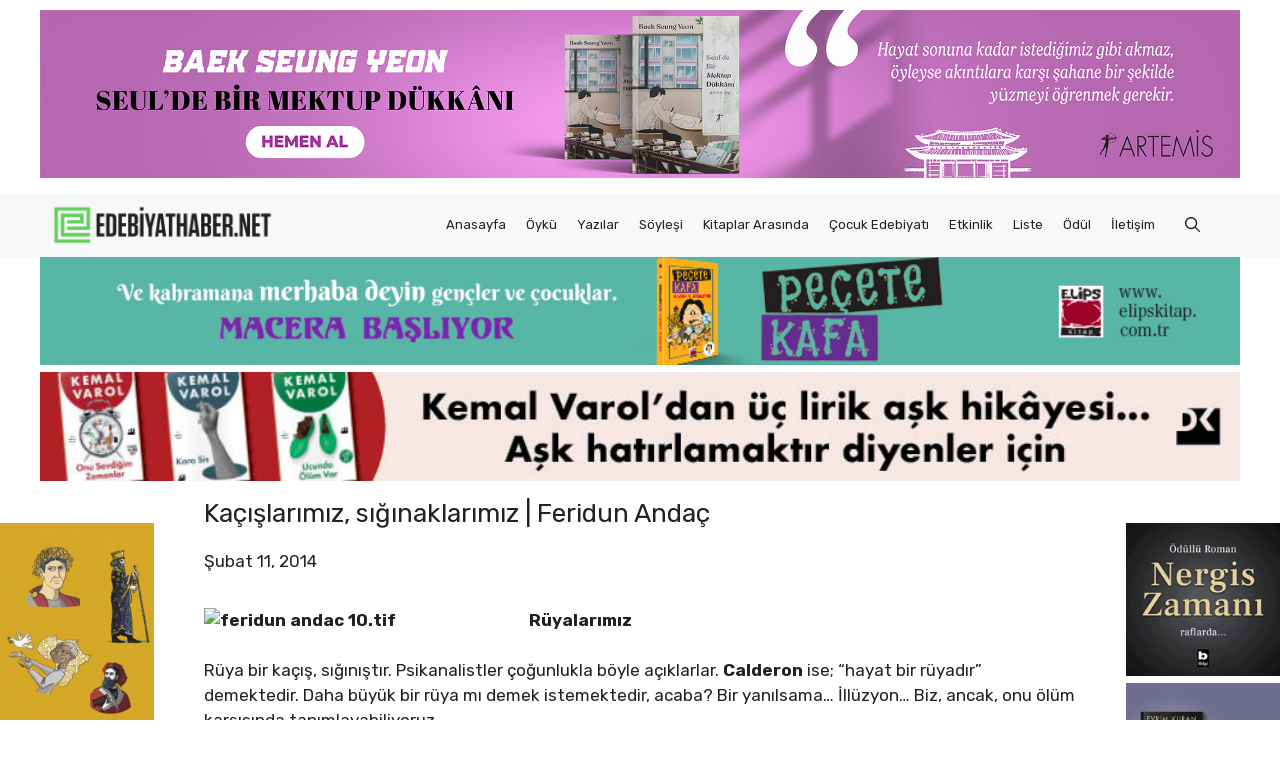

--- FILE ---
content_type: text/html; charset=UTF-8
request_url: https://www.edebiyathaber.net/kacislarimiz-siginaklarimiz-feridun-andac/
body_size: 33232
content:
<!DOCTYPE html>
<html dir="ltr" lang="tr" prefix="og: https://ogp.me/ns#">
<head><meta charset="UTF-8"><script>if(navigator.userAgent.match(/MSIE|Internet Explorer/i)||navigator.userAgent.match(/Trident\/7\..*?rv:11/i)){var href=document.location.href;if(!href.match(/[?&]nowprocket/)){if(href.indexOf("?")==-1){if(href.indexOf("#")==-1){document.location.href=href+"?nowprocket=1"}else{document.location.href=href.replace("#","?nowprocket=1#")}}else{if(href.indexOf("#")==-1){document.location.href=href+"&nowprocket=1"}else{document.location.href=href.replace("#","&nowprocket=1#")}}}}</script><script>(()=>{class RocketLazyLoadScripts{constructor(){this.v="1.2.6",this.triggerEvents=["keydown","mousedown","mousemove","touchmove","touchstart","touchend","wheel"],this.userEventHandler=this.t.bind(this),this.touchStartHandler=this.i.bind(this),this.touchMoveHandler=this.o.bind(this),this.touchEndHandler=this.h.bind(this),this.clickHandler=this.u.bind(this),this.interceptedClicks=[],this.interceptedClickListeners=[],this.l(this),window.addEventListener("pageshow",(t=>{this.persisted=t.persisted,this.everythingLoaded&&this.m()})),this.CSPIssue=sessionStorage.getItem("rocketCSPIssue"),document.addEventListener("securitypolicyviolation",(t=>{this.CSPIssue||"script-src-elem"!==t.violatedDirective||"data"!==t.blockedURI||(this.CSPIssue=!0,sessionStorage.setItem("rocketCSPIssue",!0))})),document.addEventListener("DOMContentLoaded",(()=>{this.k()})),this.delayedScripts={normal:[],async:[],defer:[]},this.trash=[],this.allJQueries=[]}p(t){document.hidden?t.t():(this.triggerEvents.forEach((e=>window.addEventListener(e,t.userEventHandler,{passive:!0}))),window.addEventListener("touchstart",t.touchStartHandler,{passive:!0}),window.addEventListener("mousedown",t.touchStartHandler),document.addEventListener("visibilitychange",t.userEventHandler))}_(){this.triggerEvents.forEach((t=>window.removeEventListener(t,this.userEventHandler,{passive:!0}))),document.removeEventListener("visibilitychange",this.userEventHandler)}i(t){"HTML"!==t.target.tagName&&(window.addEventListener("touchend",this.touchEndHandler),window.addEventListener("mouseup",this.touchEndHandler),window.addEventListener("touchmove",this.touchMoveHandler,{passive:!0}),window.addEventListener("mousemove",this.touchMoveHandler),t.target.addEventListener("click",this.clickHandler),this.L(t.target,!0),this.S(t.target,"onclick","rocket-onclick"),this.C())}o(t){window.removeEventListener("touchend",this.touchEndHandler),window.removeEventListener("mouseup",this.touchEndHandler),window.removeEventListener("touchmove",this.touchMoveHandler,{passive:!0}),window.removeEventListener("mousemove",this.touchMoveHandler),t.target.removeEventListener("click",this.clickHandler),this.L(t.target,!1),this.S(t.target,"rocket-onclick","onclick"),this.M()}h(){window.removeEventListener("touchend",this.touchEndHandler),window.removeEventListener("mouseup",this.touchEndHandler),window.removeEventListener("touchmove",this.touchMoveHandler,{passive:!0}),window.removeEventListener("mousemove",this.touchMoveHandler)}u(t){t.target.removeEventListener("click",this.clickHandler),this.L(t.target,!1),this.S(t.target,"rocket-onclick","onclick"),this.interceptedClicks.push(t),t.preventDefault(),t.stopPropagation(),t.stopImmediatePropagation(),this.M()}O(){window.removeEventListener("touchstart",this.touchStartHandler,{passive:!0}),window.removeEventListener("mousedown",this.touchStartHandler),this.interceptedClicks.forEach((t=>{t.target.dispatchEvent(new MouseEvent("click",{view:t.view,bubbles:!0,cancelable:!0}))}))}l(t){EventTarget.prototype.addEventListenerWPRocketBase=EventTarget.prototype.addEventListener,EventTarget.prototype.addEventListener=function(e,i,o){"click"!==e||t.windowLoaded||i===t.clickHandler||t.interceptedClickListeners.push({target:this,func:i,options:o}),(this||window).addEventListenerWPRocketBase(e,i,o)}}L(t,e){this.interceptedClickListeners.forEach((i=>{i.target===t&&(e?t.removeEventListener("click",i.func,i.options):t.addEventListener("click",i.func,i.options))})),t.parentNode!==document.documentElement&&this.L(t.parentNode,e)}D(){return new Promise((t=>{this.P?this.M=t:t()}))}C(){this.P=!0}M(){this.P=!1}S(t,e,i){t.hasAttribute&&t.hasAttribute(e)&&(event.target.setAttribute(i,event.target.getAttribute(e)),event.target.removeAttribute(e))}t(){this._(this),"loading"===document.readyState?document.addEventListener("DOMContentLoaded",this.R.bind(this)):this.R()}k(){let t=[];document.querySelectorAll("script[type=rocketlazyloadscript][data-rocket-src]").forEach((e=>{let i=e.getAttribute("data-rocket-src");if(i&&!i.startsWith("data:")){0===i.indexOf("//")&&(i=location.protocol+i);try{const o=new URL(i).origin;o!==location.origin&&t.push({src:o,crossOrigin:e.crossOrigin||"module"===e.getAttribute("data-rocket-type")})}catch(t){}}})),t=[...new Map(t.map((t=>[JSON.stringify(t),t]))).values()],this.T(t,"preconnect")}async R(){this.lastBreath=Date.now(),this.j(this),this.F(this),this.I(),this.W(),this.q(),await this.A(this.delayedScripts.normal),await this.A(this.delayedScripts.defer),await this.A(this.delayedScripts.async);try{await this.U(),await this.H(this),await this.J()}catch(t){console.error(t)}window.dispatchEvent(new Event("rocket-allScriptsLoaded")),this.everythingLoaded=!0,this.D().then((()=>{this.O()})),this.N()}W(){document.querySelectorAll("script[type=rocketlazyloadscript]").forEach((t=>{t.hasAttribute("data-rocket-src")?t.hasAttribute("async")&&!1!==t.async?this.delayedScripts.async.push(t):t.hasAttribute("defer")&&!1!==t.defer||"module"===t.getAttribute("data-rocket-type")?this.delayedScripts.defer.push(t):this.delayedScripts.normal.push(t):this.delayedScripts.normal.push(t)}))}async B(t){if(await this.G(),!0!==t.noModule||!("noModule"in HTMLScriptElement.prototype))return new Promise((e=>{let i;function o(){(i||t).setAttribute("data-rocket-status","executed"),e()}try{if(navigator.userAgent.indexOf("Firefox/")>0||""===navigator.vendor||this.CSPIssue)i=document.createElement("script"),[...t.attributes].forEach((t=>{let e=t.nodeName;"type"!==e&&("data-rocket-type"===e&&(e="type"),"data-rocket-src"===e&&(e="src"),i.setAttribute(e,t.nodeValue))})),t.text&&(i.text=t.text),i.hasAttribute("src")?(i.addEventListener("load",o),i.addEventListener("error",(function(){i.setAttribute("data-rocket-status","failed-network"),e()})),setTimeout((()=>{i.isConnected||e()}),1)):(i.text=t.text,o()),t.parentNode.replaceChild(i,t);else{const i=t.getAttribute("data-rocket-type"),s=t.getAttribute("data-rocket-src");i?(t.type=i,t.removeAttribute("data-rocket-type")):t.removeAttribute("type"),t.addEventListener("load",o),t.addEventListener("error",(i=>{this.CSPIssue&&i.target.src.startsWith("data:")?(console.log("WPRocket: data-uri blocked by CSP -> fallback"),t.removeAttribute("src"),this.B(t).then(e)):(t.setAttribute("data-rocket-status","failed-network"),e())})),s?(t.removeAttribute("data-rocket-src"),t.src=s):t.src="data:text/javascript;base64,"+window.btoa(unescape(encodeURIComponent(t.text)))}}catch(i){t.setAttribute("data-rocket-status","failed-transform"),e()}}));t.setAttribute("data-rocket-status","skipped")}async A(t){const e=t.shift();return e&&e.isConnected?(await this.B(e),this.A(t)):Promise.resolve()}q(){this.T([...this.delayedScripts.normal,...this.delayedScripts.defer,...this.delayedScripts.async],"preload")}T(t,e){var i=document.createDocumentFragment();t.forEach((t=>{const o=t.getAttribute&&t.getAttribute("data-rocket-src")||t.src;if(o&&!o.startsWith("data:")){const s=document.createElement("link");s.href=o,s.rel=e,"preconnect"!==e&&(s.as="script"),t.getAttribute&&"module"===t.getAttribute("data-rocket-type")&&(s.crossOrigin=!0),t.crossOrigin&&(s.crossOrigin=t.crossOrigin),t.integrity&&(s.integrity=t.integrity),i.appendChild(s),this.trash.push(s)}})),document.head.appendChild(i)}j(t){let e={};function i(i,o){return e[o].eventsToRewrite.indexOf(i)>=0&&!t.everythingLoaded?"rocket-"+i:i}function o(t,o){!function(t){e[t]||(e[t]={originalFunctions:{add:t.addEventListener,remove:t.removeEventListener},eventsToRewrite:[]},t.addEventListener=function(){arguments[0]=i(arguments[0],t),e[t].originalFunctions.add.apply(t,arguments)},t.removeEventListener=function(){arguments[0]=i(arguments[0],t),e[t].originalFunctions.remove.apply(t,arguments)})}(t),e[t].eventsToRewrite.push(o)}function s(e,i){let o=e[i];e[i]=null,Object.defineProperty(e,i,{get:()=>o||function(){},set(s){t.everythingLoaded?o=s:e["rocket"+i]=o=s}})}o(document,"DOMContentLoaded"),o(window,"DOMContentLoaded"),o(window,"load"),o(window,"pageshow"),o(document,"readystatechange"),s(document,"onreadystatechange"),s(window,"onload"),s(window,"onpageshow");try{Object.defineProperty(document,"readyState",{get:()=>t.rocketReadyState,set(e){t.rocketReadyState=e},configurable:!0}),document.readyState="loading"}catch(t){console.log("WPRocket DJE readyState conflict, bypassing")}}F(t){let e;function i(e){return t.everythingLoaded?e:e.split(" ").map((t=>"load"===t||0===t.indexOf("load.")?"rocket-jquery-load":t)).join(" ")}function o(o){function s(t){const e=o.fn[t];o.fn[t]=o.fn.init.prototype[t]=function(){return this[0]===window&&("string"==typeof arguments[0]||arguments[0]instanceof String?arguments[0]=i(arguments[0]):"object"==typeof arguments[0]&&Object.keys(arguments[0]).forEach((t=>{const e=arguments[0][t];delete arguments[0][t],arguments[0][i(t)]=e}))),e.apply(this,arguments),this}}o&&o.fn&&!t.allJQueries.includes(o)&&(o.fn.ready=o.fn.init.prototype.ready=function(e){return t.domReadyFired?e.bind(document)(o):document.addEventListener("rocket-DOMContentLoaded",(()=>e.bind(document)(o))),o([])},s("on"),s("one"),t.allJQueries.push(o)),e=o}o(window.jQuery),Object.defineProperty(window,"jQuery",{get:()=>e,set(t){o(t)}})}async H(t){const e=document.querySelector("script[data-webpack]");e&&(await async function(){return new Promise((t=>{e.addEventListener("load",t),e.addEventListener("error",t)}))}(),await t.K(),await t.H(t))}async U(){this.domReadyFired=!0;try{document.readyState="interactive"}catch(t){}await this.G(),document.dispatchEvent(new Event("rocket-readystatechange")),await this.G(),document.rocketonreadystatechange&&document.rocketonreadystatechange(),await this.G(),document.dispatchEvent(new Event("rocket-DOMContentLoaded")),await this.G(),window.dispatchEvent(new Event("rocket-DOMContentLoaded"))}async J(){try{document.readyState="complete"}catch(t){}await this.G(),document.dispatchEvent(new Event("rocket-readystatechange")),await this.G(),document.rocketonreadystatechange&&document.rocketonreadystatechange(),await this.G(),window.dispatchEvent(new Event("rocket-load")),await this.G(),window.rocketonload&&window.rocketonload(),await this.G(),this.allJQueries.forEach((t=>t(window).trigger("rocket-jquery-load"))),await this.G();const t=new Event("rocket-pageshow");t.persisted=this.persisted,window.dispatchEvent(t),await this.G(),window.rocketonpageshow&&window.rocketonpageshow({persisted:this.persisted}),this.windowLoaded=!0}m(){document.onreadystatechange&&document.onreadystatechange(),window.onload&&window.onload(),window.onpageshow&&window.onpageshow({persisted:this.persisted})}I(){const t=new Map;document.write=document.writeln=function(e){const i=document.currentScript;i||console.error("WPRocket unable to document.write this: "+e);const o=document.createRange(),s=i.parentElement;let n=t.get(i);void 0===n&&(n=i.nextSibling,t.set(i,n));const c=document.createDocumentFragment();o.setStart(c,0),c.appendChild(o.createContextualFragment(e)),s.insertBefore(c,n)}}async G(){Date.now()-this.lastBreath>45&&(await this.K(),this.lastBreath=Date.now())}async K(){return document.hidden?new Promise((t=>setTimeout(t))):new Promise((t=>requestAnimationFrame(t)))}N(){this.trash.forEach((t=>t.remove()))}static run(){const t=new RocketLazyLoadScripts;t.p(t)}}RocketLazyLoadScripts.run()})();</script>
	
	<title>Kaçışlarımız, sığınaklarımız | Feridun Andaç | Edebiyat Haber</title><link rel="preload" data-rocket-preload as="style" href="https://fonts.googleapis.com/css?family=Rubik%3A300%2Cregular%2C500%2C600%2C700%2C800%2C900%2C300italic%2Citalic%2C500italic%2C600italic%2C700italic%2C800italic%2C900italic&#038;display=swap" /><link rel="stylesheet" href="https://fonts.googleapis.com/css?family=Rubik%3A300%2Cregular%2C500%2C600%2C700%2C800%2C900%2C300italic%2Citalic%2C500italic%2C600italic%2C700italic%2C800italic%2C900italic&#038;display=swap" media="print" onload="this.media='all'" /><noscript><link rel="stylesheet" href="https://fonts.googleapis.com/css?family=Rubik%3A300%2Cregular%2C500%2C600%2C700%2C800%2C900%2C300italic%2Citalic%2C500italic%2C600italic%2C700italic%2C800italic%2C900italic&#038;display=swap" /></noscript>
    <style>
        #wpadminbar #wp-admin-bar-p404_free_top_button .ab-icon:before {
            content: "\f103";
            color: red;
            top: 2px;
        }
    </style>

		<!-- All in One SEO 4.7.7 - aioseo.com -->
	<meta name="description" content="Rüyalarımız Rüya bir kaçış, sığınıştır. Psikanalistler çoğunlukla böyle açıklarlar. Calderon ise; “hayat bir rüyadır” demektedir. Daha büyük bir rüya mı demek istemektedir, acaba? Bir yanılsama… İllüzyon… Biz, ancak, onu ölüm karşısında tanımlayabiliyoruz. Oysa, tanımsız hayat yaşanmaya değerdir. Nerede, ne zaman, nasıl sonlanacağını bilmemek işte o illüzyonun en iyi yanı. Sayrılar evinden çıkıp evinde dinlenmeye çekilen" />
	<meta name="robots" content="max-image-preview:large" />
	<meta name="author" content="admin"/>
	<link rel="canonical" href="https://www.edebiyathaber.net/kacislarimiz-siginaklarimiz-feridun-andac/" />
	<meta name="generator" content="All in One SEO (AIOSEO) 4.7.7" />
		<meta property="og:locale" content="tr_TR" />
		<meta property="og:site_name" content="Edebiyat Haber | Türkiye&#039;nin Edebiyat Platformu" />
		<meta property="og:type" content="article" />
		<meta property="og:title" content="Kaçışlarımız, sığınaklarımız | Feridun Andaç | Edebiyat Haber" />
		<meta property="og:description" content="Rüyalarımız Rüya bir kaçış, sığınıştır. Psikanalistler çoğunlukla böyle açıklarlar. Calderon ise; “hayat bir rüyadır” demektedir. Daha büyük bir rüya mı demek istemektedir, acaba? Bir yanılsama… İllüzyon… Biz, ancak, onu ölüm karşısında tanımlayabiliyoruz. Oysa, tanımsız hayat yaşanmaya değerdir. Nerede, ne zaman, nasıl sonlanacağını bilmemek işte o illüzyonun en iyi yanı. Sayrılar evinden çıkıp evinde dinlenmeye çekilen" />
		<meta property="og:url" content="https://www.edebiyathaber.net/kacislarimiz-siginaklarimiz-feridun-andac/" />
		<meta property="og:image" content="https://www.edebiyathaber.net/wp-content/uploads/2023/01/feridun-andac-10.tif.jpg" />
		<meta property="og:image:secure_url" content="https://www.edebiyathaber.net/wp-content/uploads/2023/01/feridun-andac-10.tif.jpg" />
		<meta property="og:image:width" content="1341" />
		<meta property="og:image:height" content="970" />
		<meta property="article:published_time" content="2014-02-11T10:07:23+00:00" />
		<meta property="article:modified_time" content="2014-02-11T10:07:23+00:00" />
		<meta property="article:publisher" content="https://m.facebook.com/people/Edebiyat-Haber/100028768525523/" />
		<meta name="twitter:card" content="summary" />
		<meta name="twitter:site" content="@EdebiyatHaber" />
		<meta name="twitter:title" content="Kaçışlarımız, sığınaklarımız | Feridun Andaç | Edebiyat Haber" />
		<meta name="twitter:description" content="Rüyalarımız Rüya bir kaçış, sığınıştır. Psikanalistler çoğunlukla böyle açıklarlar. Calderon ise; “hayat bir rüyadır” demektedir. Daha büyük bir rüya mı demek istemektedir, acaba? Bir yanılsama… İllüzyon… Biz, ancak, onu ölüm karşısında tanımlayabiliyoruz. Oysa, tanımsız hayat yaşanmaya değerdir. Nerede, ne zaman, nasıl sonlanacağını bilmemek işte o illüzyonun en iyi yanı. Sayrılar evinden çıkıp evinde dinlenmeye çekilen" />
		<meta name="twitter:image" content="https://www.edebiyathaber.net/wp-content/uploads/2023/01/feridun-andac-10.tif.jpg" />
		<script type="application/ld+json" class="aioseo-schema">
			{"@context":"https:\/\/schema.org","@graph":[{"@type":"BlogPosting","@id":"https:\/\/www.edebiyathaber.net\/kacislarimiz-siginaklarimiz-feridun-andac\/#blogposting","name":"Ka\u00e7\u0131\u015flar\u0131m\u0131z, s\u0131\u011f\u0131naklar\u0131m\u0131z | Feridun Anda\u00e7 | Edebiyat Haber","headline":"Ka\u00e7\u0131\u015flar\u0131m\u0131z, s\u0131\u011f\u0131naklar\u0131m\u0131z | Feridun Anda\u00e7","author":{"@id":"https:\/\/www.edebiyathaber.net\/author\/admin\/#author"},"publisher":{"@id":"https:\/\/www.edebiyathaber.net\/#organization"},"image":{"@type":"ImageObject","url":"https:\/\/www.edebiyathaber.net\/wp-content\/uploads\/2023\/01\/feridun-andac-10.tif.jpg","width":1341,"height":970},"datePublished":"2014-02-11T10:07:23+03:00","dateModified":"2014-02-11T10:07:23+03:00","inLanguage":"tr-TR","mainEntityOfPage":{"@id":"https:\/\/www.edebiyathaber.net\/kacislarimiz-siginaklarimiz-feridun-andac\/#webpage"},"isPartOf":{"@id":"https:\/\/www.edebiyathaber.net\/kacislarimiz-siginaklarimiz-feridun-andac\/#webpage"},"articleSection":"Uncategorized"},{"@type":"BreadcrumbList","@id":"https:\/\/www.edebiyathaber.net\/kacislarimiz-siginaklarimiz-feridun-andac\/#breadcrumblist","itemListElement":[{"@type":"ListItem","@id":"https:\/\/www.edebiyathaber.net\/#listItem","position":1,"name":"Ev","item":"https:\/\/www.edebiyathaber.net\/","nextItem":{"@type":"ListItem","@id":"https:\/\/www.edebiyathaber.net\/kacislarimiz-siginaklarimiz-feridun-andac\/#listItem","name":"Ka\u00e7\u0131\u015flar\u0131m\u0131z, s\u0131\u011f\u0131naklar\u0131m\u0131z | Feridun Anda\u00e7"}},{"@type":"ListItem","@id":"https:\/\/www.edebiyathaber.net\/kacislarimiz-siginaklarimiz-feridun-andac\/#listItem","position":2,"name":"Ka\u00e7\u0131\u015flar\u0131m\u0131z, s\u0131\u011f\u0131naklar\u0131m\u0131z | Feridun Anda\u00e7","previousItem":{"@type":"ListItem","@id":"https:\/\/www.edebiyathaber.net\/#listItem","name":"Ev"}}]},{"@type":"Organization","@id":"https:\/\/www.edebiyathaber.net\/#organization","name":"edebiyathaber.net","description":"T\u00fcrkiye'nin Edebiyat Platformu","url":"https:\/\/www.edebiyathaber.net\/","logo":{"@type":"ImageObject","url":"https:\/\/www.edebiyathaber.net\/wp-content\/uploads\/2023\/02\/EdebiyatHaberLOGO1.jpg","@id":"https:\/\/www.edebiyathaber.net\/kacislarimiz-siginaklarimiz-feridun-andac\/#organizationLogo","width":2362,"height":2362},"image":{"@id":"https:\/\/www.edebiyathaber.net\/kacislarimiz-siginaklarimiz-feridun-andac\/#organizationLogo"},"sameAs":["https:\/\/m.facebook.com\/people\/Edebiyat-Haber\/100028768525523\/","https:\/\/www.instagram.com\/edebiyat_haber_\/","https:\/\/www.youtube.com\/@edebiyathaber1260"]},{"@type":"Person","@id":"https:\/\/www.edebiyathaber.net\/author\/admin\/#author","url":"https:\/\/www.edebiyathaber.net\/author\/admin\/","name":"admin","image":{"@type":"ImageObject","@id":"https:\/\/www.edebiyathaber.net\/kacislarimiz-siginaklarimiz-feridun-andac\/#authorImage","url":"https:\/\/secure.gravatar.com\/avatar\/0ab2afed4664a638188ab520f9a783a316065685497e24dd3cdc84abf85e79bd?s=96&d=mm&r=g","width":96,"height":96,"caption":"admin"}},{"@type":"WebPage","@id":"https:\/\/www.edebiyathaber.net\/kacislarimiz-siginaklarimiz-feridun-andac\/#webpage","url":"https:\/\/www.edebiyathaber.net\/kacislarimiz-siginaklarimiz-feridun-andac\/","name":"Ka\u00e7\u0131\u015flar\u0131m\u0131z, s\u0131\u011f\u0131naklar\u0131m\u0131z | Feridun Anda\u00e7 | Edebiyat Haber","description":"R\u00fcyalar\u0131m\u0131z R\u00fcya bir ka\u00e7\u0131\u015f, s\u0131\u011f\u0131n\u0131\u015ft\u0131r. Psikanalistler \u00e7o\u011funlukla b\u00f6yle a\u00e7\u0131klarlar. Calderon ise; \u201chayat bir r\u00fcyad\u0131r\u201d demektedir. Daha b\u00fcy\u00fck bir r\u00fcya m\u0131 demek istemektedir, acaba? Bir yan\u0131lsama\u2026 \u0130ll\u00fczyon\u2026 Biz, ancak, onu \u00f6l\u00fcm kar\u015f\u0131s\u0131nda tan\u0131mlayabiliyoruz. Oysa, tan\u0131ms\u0131z hayat ya\u015fanmaya de\u011ferdir. Nerede, ne zaman, nas\u0131l sonlanaca\u011f\u0131n\u0131 bilmemek i\u015fte o ill\u00fczyonun en iyi yan\u0131. Sayr\u0131lar evinden \u00e7\u0131k\u0131p evinde dinlenmeye \u00e7ekilen","inLanguage":"tr-TR","isPartOf":{"@id":"https:\/\/www.edebiyathaber.net\/#website"},"breadcrumb":{"@id":"https:\/\/www.edebiyathaber.net\/kacislarimiz-siginaklarimiz-feridun-andac\/#breadcrumblist"},"author":{"@id":"https:\/\/www.edebiyathaber.net\/author\/admin\/#author"},"creator":{"@id":"https:\/\/www.edebiyathaber.net\/author\/admin\/#author"},"image":{"@type":"ImageObject","url":"https:\/\/www.edebiyathaber.net\/wp-content\/uploads\/2023\/01\/feridun-andac-10.tif.jpg","@id":"https:\/\/www.edebiyathaber.net\/kacislarimiz-siginaklarimiz-feridun-andac\/#mainImage","width":1341,"height":970},"primaryImageOfPage":{"@id":"https:\/\/www.edebiyathaber.net\/kacislarimiz-siginaklarimiz-feridun-andac\/#mainImage"},"datePublished":"2014-02-11T10:07:23+03:00","dateModified":"2014-02-11T10:07:23+03:00"},{"@type":"WebSite","@id":"https:\/\/www.edebiyathaber.net\/#website","url":"https:\/\/www.edebiyathaber.net\/","name":"edebiyathaber.net","description":"T\u00fcrkiye'nin Edebiyat Platformu","inLanguage":"tr-TR","publisher":{"@id":"https:\/\/www.edebiyathaber.net\/#organization"}}]}
		</script>
		<!-- All in One SEO -->


<!-- Open Graph Meta Tags generated by MashShare 4.0.47 - https://mashshare.net -->
<meta property="og:type" content="article" /> 
<meta property="og:title" content="Kaçışlarımız, sığınaklarımız | Feridun Andaç" />
<meta property="og:description" content="Rüyalarımız  Rüya bir kaçış, sığınıştır. Psikanalistler çoğunlukla böyle açıklarlar. Calderon ise; “hayat bir rüyadır” demektedir. Daha büyük bir rüya mı demek istemektedir, acaba? Bir yanılsama… İllüzyon… Biz, ancak, onu ölüm karşısında tanımlayabiliyoruz.  Oysa, tanımsız hayat yaşanmaya değerdir." />
<meta property="og:image" content="https://www.edebiyathaber.net/wp-content/uploads/2023/01/feridun-andac-10.tif.jpg" />
<meta property="og:url" content="https://www.edebiyathaber.net/kacislarimiz-siginaklarimiz-feridun-andac/" />
<meta property="og:site_name" content="Edebiyat Haber" />
<meta property="article:publisher" content="https://www.facebook.com/people/Edebiyat-Haber/100028768525523/" />
<meta property="article:published_time" content="2014-02-11T10:07:23+03:00" />
<meta property="article:modified_time" content="2014-02-11T10:07:23+03:00" />
<meta property="og:updated_time" content="2014-02-11T10:07:23+03:00" />
<!-- Open Graph Meta Tags generated by MashShare 4.0.47 - https://www.mashshare.net -->
<!-- Twitter Card generated by MashShare 4.0.47 - https://www.mashshare.net -->
<meta property="og:image:width" content="1341" />
<meta property="og:image:height" content="970" />
<meta name="twitter:card" content="summary_large_image">
<meta name="twitter:title" content="Kaçışlarımız, sığınaklarımız | Feridun Andaç">
<meta name="twitter:description" content="Rüyalarımız  Rüya bir kaçış, sığınıştır. Psikanalistler çoğunlukla böyle açıklarlar. Calderon ise; “hayat bir rüyadır” demektedir. Daha büyük bir rüya mı demek istemektedir, acaba? Bir yanılsama… İllüzyon… Biz, ancak, onu ölüm karşısında tanımlayabiliyoruz.  Oysa, tanımsız hayat yaşanmaya değerdir.">
<meta name="twitter:image" content="https://www.edebiyathaber.net/wp-content/uploads/2023/01/feridun-andac-10.tif.jpg">
<meta name="twitter:site" content="@EdebiyatHaber">
<!-- Twitter Card generated by MashShare 4.0.47 - https://www.mashshare.net -->

<meta name="viewport" content="width=device-width, initial-scale=1"><link href='https://fonts.gstatic.com' crossorigin rel='preconnect' />
<link href='https://fonts.googleapis.com' crossorigin rel='preconnect' />
<link rel="alternate" type="application/rss+xml" title="Edebiyat Haber &raquo; akışı" href="https://www.edebiyathaber.net/feed/" />
<link rel="alternate" type="application/rss+xml" title="Edebiyat Haber &raquo; yorum akışı" href="https://www.edebiyathaber.net/comments/feed/" />
<script id="wpp-js" src="https://www.edebiyathaber.net/wp-content/plugins/wordpress-popular-posts/assets/js/wpp.min.js?ver=7.2.0" data-sampling="0" data-sampling-rate="100" data-api-url="https://www.edebiyathaber.net/wp-json/wordpress-popular-posts" data-post-id="11009" data-token="af9e357151" data-lang="0" data-debug="0"></script>
<link rel="alternate" type="application/rss+xml" title="Edebiyat Haber &raquo; Kaçışlarımız, sığınaklarımız | Feridun Andaç yorum akışı" href="https://www.edebiyathaber.net/kacislarimiz-siginaklarimiz-feridun-andac/feed/" />
<link rel="alternate" title="oEmbed (JSON)" type="application/json+oembed" href="https://www.edebiyathaber.net/wp-json/oembed/1.0/embed?url=https%3A%2F%2Fwww.edebiyathaber.net%2Fkacislarimiz-siginaklarimiz-feridun-andac%2F" />
<link rel="alternate" title="oEmbed (XML)" type="text/xml+oembed" href="https://www.edebiyathaber.net/wp-json/oembed/1.0/embed?url=https%3A%2F%2Fwww.edebiyathaber.net%2Fkacislarimiz-siginaklarimiz-feridun-andac%2F&#038;format=xml" />
<!-- edebiyathaber.net is managing ads with Advanced Ads 1.56.1 --><!--noptimize--><script id="edebi-ready">
			window.advanced_ads_ready=function(e,a){a=a||"complete";var d=function(e){return"interactive"===a?"loading"!==e:"complete"===e};d(document.readyState)?e():document.addEventListener("readystatechange",(function(a){d(a.target.readyState)&&e()}),{once:"interactive"===a})},window.advanced_ads_ready_queue=window.advanced_ads_ready_queue||[];		</script>
		<!--/noptimize--><style id='wp-img-auto-sizes-contain-inline-css'>
img:is([sizes=auto i],[sizes^="auto," i]){contain-intrinsic-size:3000px 1500px}
/*# sourceURL=wp-img-auto-sizes-contain-inline-css */
</style>
<style id='wp-emoji-styles-inline-css'>

	img.wp-smiley, img.emoji {
		display: inline !important;
		border: none !important;
		box-shadow: none !important;
		height: 1em !important;
		width: 1em !important;
		margin: 0 0.07em !important;
		vertical-align: -0.1em !important;
		background: none !important;
		padding: 0 !important;
	}
/*# sourceURL=wp-emoji-styles-inline-css */
</style>
<style id='wp-block-library-inline-css'>
:root{--wp-block-synced-color:#7a00df;--wp-block-synced-color--rgb:122,0,223;--wp-bound-block-color:var(--wp-block-synced-color);--wp-editor-canvas-background:#ddd;--wp-admin-theme-color:#007cba;--wp-admin-theme-color--rgb:0,124,186;--wp-admin-theme-color-darker-10:#006ba1;--wp-admin-theme-color-darker-10--rgb:0,107,160.5;--wp-admin-theme-color-darker-20:#005a87;--wp-admin-theme-color-darker-20--rgb:0,90,135;--wp-admin-border-width-focus:2px}@media (min-resolution:192dpi){:root{--wp-admin-border-width-focus:1.5px}}.wp-element-button{cursor:pointer}:root .has-very-light-gray-background-color{background-color:#eee}:root .has-very-dark-gray-background-color{background-color:#313131}:root .has-very-light-gray-color{color:#eee}:root .has-very-dark-gray-color{color:#313131}:root .has-vivid-green-cyan-to-vivid-cyan-blue-gradient-background{background:linear-gradient(135deg,#00d084,#0693e3)}:root .has-purple-crush-gradient-background{background:linear-gradient(135deg,#34e2e4,#4721fb 50%,#ab1dfe)}:root .has-hazy-dawn-gradient-background{background:linear-gradient(135deg,#faaca8,#dad0ec)}:root .has-subdued-olive-gradient-background{background:linear-gradient(135deg,#fafae1,#67a671)}:root .has-atomic-cream-gradient-background{background:linear-gradient(135deg,#fdd79a,#004a59)}:root .has-nightshade-gradient-background{background:linear-gradient(135deg,#330968,#31cdcf)}:root .has-midnight-gradient-background{background:linear-gradient(135deg,#020381,#2874fc)}:root{--wp--preset--font-size--normal:16px;--wp--preset--font-size--huge:42px}.has-regular-font-size{font-size:1em}.has-larger-font-size{font-size:2.625em}.has-normal-font-size{font-size:var(--wp--preset--font-size--normal)}.has-huge-font-size{font-size:var(--wp--preset--font-size--huge)}.has-text-align-center{text-align:center}.has-text-align-left{text-align:left}.has-text-align-right{text-align:right}.has-fit-text{white-space:nowrap!important}#end-resizable-editor-section{display:none}.aligncenter{clear:both}.items-justified-left{justify-content:flex-start}.items-justified-center{justify-content:center}.items-justified-right{justify-content:flex-end}.items-justified-space-between{justify-content:space-between}.screen-reader-text{border:0;clip-path:inset(50%);height:1px;margin:-1px;overflow:hidden;padding:0;position:absolute;width:1px;word-wrap:normal!important}.screen-reader-text:focus{background-color:#ddd;clip-path:none;color:#444;display:block;font-size:1em;height:auto;left:5px;line-height:normal;padding:15px 23px 14px;text-decoration:none;top:5px;width:auto;z-index:100000}html :where(.has-border-color){border-style:solid}html :where([style*=border-top-color]){border-top-style:solid}html :where([style*=border-right-color]){border-right-style:solid}html :where([style*=border-bottom-color]){border-bottom-style:solid}html :where([style*=border-left-color]){border-left-style:solid}html :where([style*=border-width]){border-style:solid}html :where([style*=border-top-width]){border-top-style:solid}html :where([style*=border-right-width]){border-right-style:solid}html :where([style*=border-bottom-width]){border-bottom-style:solid}html :where([style*=border-left-width]){border-left-style:solid}html :where(img[class*=wp-image-]){height:auto;max-width:100%}:where(figure){margin:0 0 1em}html :where(.is-position-sticky){--wp-admin--admin-bar--position-offset:var(--wp-admin--admin-bar--height,0px)}@media screen and (max-width:600px){html :where(.is-position-sticky){--wp-admin--admin-bar--position-offset:0px}}

/*# sourceURL=wp-block-library-inline-css */
</style><style id='global-styles-inline-css'>
:root{--wp--preset--aspect-ratio--square: 1;--wp--preset--aspect-ratio--4-3: 4/3;--wp--preset--aspect-ratio--3-4: 3/4;--wp--preset--aspect-ratio--3-2: 3/2;--wp--preset--aspect-ratio--2-3: 2/3;--wp--preset--aspect-ratio--16-9: 16/9;--wp--preset--aspect-ratio--9-16: 9/16;--wp--preset--color--black: #000000;--wp--preset--color--cyan-bluish-gray: #abb8c3;--wp--preset--color--white: #ffffff;--wp--preset--color--pale-pink: #f78da7;--wp--preset--color--vivid-red: #cf2e2e;--wp--preset--color--luminous-vivid-orange: #ff6900;--wp--preset--color--luminous-vivid-amber: #fcb900;--wp--preset--color--light-green-cyan: #7bdcb5;--wp--preset--color--vivid-green-cyan: #00d084;--wp--preset--color--pale-cyan-blue: #8ed1fc;--wp--preset--color--vivid-cyan-blue: #0693e3;--wp--preset--color--vivid-purple: #9b51e0;--wp--preset--color--contrast: var(--contrast);--wp--preset--color--contrast-2: var(--contrast-2);--wp--preset--color--contrast-3: var(--contrast-3);--wp--preset--color--base: var(--base);--wp--preset--color--base-2: var(--base-2);--wp--preset--color--base-3: var(--base-3);--wp--preset--color--accent: var(--accent);--wp--preset--color--accent-2: var(--accent-2);--wp--preset--color--accent-3: var(--accent-3);--wp--preset--color--accent-4: var(--accent-4);--wp--preset--color--accent-5: var(--accent-5);--wp--preset--gradient--vivid-cyan-blue-to-vivid-purple: linear-gradient(135deg,rgb(6,147,227) 0%,rgb(155,81,224) 100%);--wp--preset--gradient--light-green-cyan-to-vivid-green-cyan: linear-gradient(135deg,rgb(122,220,180) 0%,rgb(0,208,130) 100%);--wp--preset--gradient--luminous-vivid-amber-to-luminous-vivid-orange: linear-gradient(135deg,rgb(252,185,0) 0%,rgb(255,105,0) 100%);--wp--preset--gradient--luminous-vivid-orange-to-vivid-red: linear-gradient(135deg,rgb(255,105,0) 0%,rgb(207,46,46) 100%);--wp--preset--gradient--very-light-gray-to-cyan-bluish-gray: linear-gradient(135deg,rgb(238,238,238) 0%,rgb(169,184,195) 100%);--wp--preset--gradient--cool-to-warm-spectrum: linear-gradient(135deg,rgb(74,234,220) 0%,rgb(151,120,209) 20%,rgb(207,42,186) 40%,rgb(238,44,130) 60%,rgb(251,105,98) 80%,rgb(254,248,76) 100%);--wp--preset--gradient--blush-light-purple: linear-gradient(135deg,rgb(255,206,236) 0%,rgb(152,150,240) 100%);--wp--preset--gradient--blush-bordeaux: linear-gradient(135deg,rgb(254,205,165) 0%,rgb(254,45,45) 50%,rgb(107,0,62) 100%);--wp--preset--gradient--luminous-dusk: linear-gradient(135deg,rgb(255,203,112) 0%,rgb(199,81,192) 50%,rgb(65,88,208) 100%);--wp--preset--gradient--pale-ocean: linear-gradient(135deg,rgb(255,245,203) 0%,rgb(182,227,212) 50%,rgb(51,167,181) 100%);--wp--preset--gradient--electric-grass: linear-gradient(135deg,rgb(202,248,128) 0%,rgb(113,206,126) 100%);--wp--preset--gradient--midnight: linear-gradient(135deg,rgb(2,3,129) 0%,rgb(40,116,252) 100%);--wp--preset--font-size--small: 13px;--wp--preset--font-size--medium: 20px;--wp--preset--font-size--large: 36px;--wp--preset--font-size--x-large: 42px;--wp--preset--spacing--20: 0.44rem;--wp--preset--spacing--30: 0.67rem;--wp--preset--spacing--40: 1rem;--wp--preset--spacing--50: 1.5rem;--wp--preset--spacing--60: 2.25rem;--wp--preset--spacing--70: 3.38rem;--wp--preset--spacing--80: 5.06rem;--wp--preset--shadow--natural: 6px 6px 9px rgba(0, 0, 0, 0.2);--wp--preset--shadow--deep: 12px 12px 50px rgba(0, 0, 0, 0.4);--wp--preset--shadow--sharp: 6px 6px 0px rgba(0, 0, 0, 0.2);--wp--preset--shadow--outlined: 6px 6px 0px -3px rgb(255, 255, 255), 6px 6px rgb(0, 0, 0);--wp--preset--shadow--crisp: 6px 6px 0px rgb(0, 0, 0);}:where(.is-layout-flex){gap: 0.5em;}:where(.is-layout-grid){gap: 0.5em;}body .is-layout-flex{display: flex;}.is-layout-flex{flex-wrap: wrap;align-items: center;}.is-layout-flex > :is(*, div){margin: 0;}body .is-layout-grid{display: grid;}.is-layout-grid > :is(*, div){margin: 0;}:where(.wp-block-columns.is-layout-flex){gap: 2em;}:where(.wp-block-columns.is-layout-grid){gap: 2em;}:where(.wp-block-post-template.is-layout-flex){gap: 1.25em;}:where(.wp-block-post-template.is-layout-grid){gap: 1.25em;}.has-black-color{color: var(--wp--preset--color--black) !important;}.has-cyan-bluish-gray-color{color: var(--wp--preset--color--cyan-bluish-gray) !important;}.has-white-color{color: var(--wp--preset--color--white) !important;}.has-pale-pink-color{color: var(--wp--preset--color--pale-pink) !important;}.has-vivid-red-color{color: var(--wp--preset--color--vivid-red) !important;}.has-luminous-vivid-orange-color{color: var(--wp--preset--color--luminous-vivid-orange) !important;}.has-luminous-vivid-amber-color{color: var(--wp--preset--color--luminous-vivid-amber) !important;}.has-light-green-cyan-color{color: var(--wp--preset--color--light-green-cyan) !important;}.has-vivid-green-cyan-color{color: var(--wp--preset--color--vivid-green-cyan) !important;}.has-pale-cyan-blue-color{color: var(--wp--preset--color--pale-cyan-blue) !important;}.has-vivid-cyan-blue-color{color: var(--wp--preset--color--vivid-cyan-blue) !important;}.has-vivid-purple-color{color: var(--wp--preset--color--vivid-purple) !important;}.has-black-background-color{background-color: var(--wp--preset--color--black) !important;}.has-cyan-bluish-gray-background-color{background-color: var(--wp--preset--color--cyan-bluish-gray) !important;}.has-white-background-color{background-color: var(--wp--preset--color--white) !important;}.has-pale-pink-background-color{background-color: var(--wp--preset--color--pale-pink) !important;}.has-vivid-red-background-color{background-color: var(--wp--preset--color--vivid-red) !important;}.has-luminous-vivid-orange-background-color{background-color: var(--wp--preset--color--luminous-vivid-orange) !important;}.has-luminous-vivid-amber-background-color{background-color: var(--wp--preset--color--luminous-vivid-amber) !important;}.has-light-green-cyan-background-color{background-color: var(--wp--preset--color--light-green-cyan) !important;}.has-vivid-green-cyan-background-color{background-color: var(--wp--preset--color--vivid-green-cyan) !important;}.has-pale-cyan-blue-background-color{background-color: var(--wp--preset--color--pale-cyan-blue) !important;}.has-vivid-cyan-blue-background-color{background-color: var(--wp--preset--color--vivid-cyan-blue) !important;}.has-vivid-purple-background-color{background-color: var(--wp--preset--color--vivid-purple) !important;}.has-black-border-color{border-color: var(--wp--preset--color--black) !important;}.has-cyan-bluish-gray-border-color{border-color: var(--wp--preset--color--cyan-bluish-gray) !important;}.has-white-border-color{border-color: var(--wp--preset--color--white) !important;}.has-pale-pink-border-color{border-color: var(--wp--preset--color--pale-pink) !important;}.has-vivid-red-border-color{border-color: var(--wp--preset--color--vivid-red) !important;}.has-luminous-vivid-orange-border-color{border-color: var(--wp--preset--color--luminous-vivid-orange) !important;}.has-luminous-vivid-amber-border-color{border-color: var(--wp--preset--color--luminous-vivid-amber) !important;}.has-light-green-cyan-border-color{border-color: var(--wp--preset--color--light-green-cyan) !important;}.has-vivid-green-cyan-border-color{border-color: var(--wp--preset--color--vivid-green-cyan) !important;}.has-pale-cyan-blue-border-color{border-color: var(--wp--preset--color--pale-cyan-blue) !important;}.has-vivid-cyan-blue-border-color{border-color: var(--wp--preset--color--vivid-cyan-blue) !important;}.has-vivid-purple-border-color{border-color: var(--wp--preset--color--vivid-purple) !important;}.has-vivid-cyan-blue-to-vivid-purple-gradient-background{background: var(--wp--preset--gradient--vivid-cyan-blue-to-vivid-purple) !important;}.has-light-green-cyan-to-vivid-green-cyan-gradient-background{background: var(--wp--preset--gradient--light-green-cyan-to-vivid-green-cyan) !important;}.has-luminous-vivid-amber-to-luminous-vivid-orange-gradient-background{background: var(--wp--preset--gradient--luminous-vivid-amber-to-luminous-vivid-orange) !important;}.has-luminous-vivid-orange-to-vivid-red-gradient-background{background: var(--wp--preset--gradient--luminous-vivid-orange-to-vivid-red) !important;}.has-very-light-gray-to-cyan-bluish-gray-gradient-background{background: var(--wp--preset--gradient--very-light-gray-to-cyan-bluish-gray) !important;}.has-cool-to-warm-spectrum-gradient-background{background: var(--wp--preset--gradient--cool-to-warm-spectrum) !important;}.has-blush-light-purple-gradient-background{background: var(--wp--preset--gradient--blush-light-purple) !important;}.has-blush-bordeaux-gradient-background{background: var(--wp--preset--gradient--blush-bordeaux) !important;}.has-luminous-dusk-gradient-background{background: var(--wp--preset--gradient--luminous-dusk) !important;}.has-pale-ocean-gradient-background{background: var(--wp--preset--gradient--pale-ocean) !important;}.has-electric-grass-gradient-background{background: var(--wp--preset--gradient--electric-grass) !important;}.has-midnight-gradient-background{background: var(--wp--preset--gradient--midnight) !important;}.has-small-font-size{font-size: var(--wp--preset--font-size--small) !important;}.has-medium-font-size{font-size: var(--wp--preset--font-size--medium) !important;}.has-large-font-size{font-size: var(--wp--preset--font-size--large) !important;}.has-x-large-font-size{font-size: var(--wp--preset--font-size--x-large) !important;}
/*# sourceURL=global-styles-inline-css */
</style>

<style id='classic-theme-styles-inline-css'>
/*! This file is auto-generated */
.wp-block-button__link{color:#fff;background-color:#32373c;border-radius:9999px;box-shadow:none;text-decoration:none;padding:calc(.667em + 2px) calc(1.333em + 2px);font-size:1.125em}.wp-block-file__button{background:#32373c;color:#fff;text-decoration:none}
/*# sourceURL=/wp-includes/css/classic-themes.min.css */
</style>
<link data-minify="1" rel='stylesheet' id='dashicons-css' href='https://www.edebiyathaber.net/wp-content/cache/min/1/wp-includes/css/dashicons.min.css?ver=1769021715' media='all' />
<link data-minify="1" rel='stylesheet' id='everest-forms-general-css' href='https://www.edebiyathaber.net/wp-content/cache/min/1/wp-content/plugins/everest-forms/assets/css/everest-forms.css?ver=1769021715' media='all' />
<link data-minify="1" rel='stylesheet' id='jquery-intl-tel-input-css' href='https://www.edebiyathaber.net/wp-content/cache/min/1/wp-content/plugins/everest-forms/assets/css/intlTelInput.css?ver=1769021715' media='all' />
<link data-minify="1" rel='stylesheet' id='mashsb-styles-css' href='https://www.edebiyathaber.net/wp-content/cache/min/1/wp-content/plugins/mashsharer/assets/css/mashsb.min.css?ver=1769021715' media='all' />
<style id='mashsb-styles-inline-css'>
.mashsb-count {color:#cccccc;}@media only screen and (min-width:568px){.mashsb-buttons a {min-width: 177px;}}
/*# sourceURL=mashsb-styles-inline-css */
</style>
<link data-minify="1" rel='stylesheet' id='rpt_front_style-css' href='https://www.edebiyathaber.net/wp-content/cache/min/1/wp-content/plugins/related-posts-thumbnails/assets/css/front.css?ver=1769021715' media='all' />
<link data-minify="1" rel='stylesheet' id='wordpress-popular-posts-css-css' href='https://www.edebiyathaber.net/wp-content/cache/min/1/wp-content/plugins/wordpress-popular-posts/assets/css/wpp.css?ver=1769021715' media='all' />
<link rel='stylesheet' id='generate-comments-css' href='https://www.edebiyathaber.net/wp-content/themes/generatepress/assets/css/components/comments.min.css?ver=3.5.1' media='all' />
<link rel='stylesheet' id='generate-widget-areas-css' href='https://www.edebiyathaber.net/wp-content/themes/generatepress/assets/css/components/widget-areas.min.css?ver=3.5.1' media='all' />
<link rel='stylesheet' id='generate-style-css' href='https://www.edebiyathaber.net/wp-content/themes/generatepress/assets/css/main.min.css?ver=3.5.1' media='all' />
<style id='generate-style-inline-css'>
body{background-color:var(--base-3);color:var(--contrast);}a{color:var(--accent);}a:hover, a:focus{text-decoration:underline;}.entry-title a, .site-branding a, a.button, .wp-block-button__link, .main-navigation a{text-decoration:none;}a:hover, a:focus, a:active{color:var(--contrast);}.grid-container{max-width:1280px;}.wp-block-group__inner-container{max-width:1280px;margin-left:auto;margin-right:auto;}.site-header .header-image{width:90px;}.navigation-search{position:absolute;left:-99999px;pointer-events:none;visibility:hidden;z-index:20;width:100%;top:0;transition:opacity 100ms ease-in-out;opacity:0;}.navigation-search.nav-search-active{left:0;right:0;pointer-events:auto;visibility:visible;opacity:1;}.navigation-search input[type="search"]{outline:0;border:0;vertical-align:bottom;line-height:1;opacity:0.9;width:100%;z-index:20;border-radius:0;-webkit-appearance:none;height:60px;}.navigation-search input::-ms-clear{display:none;width:0;height:0;}.navigation-search input::-ms-reveal{display:none;width:0;height:0;}.navigation-search input::-webkit-search-decoration, .navigation-search input::-webkit-search-cancel-button, .navigation-search input::-webkit-search-results-button, .navigation-search input::-webkit-search-results-decoration{display:none;}.gen-sidebar-nav .navigation-search{top:auto;bottom:0;}:root{--contrast:#222222;--contrast-2:#575760;--contrast-3:#b2b2be;--base:#f0f0f0;--base-2:#f7f8f9;--base-3:#ffffff;--accent:#0C4767;--accent-2:#566E3D;--accent-3:#B9A44C;--accent-4:#FE9920;--accent-5:#FA7921;}:root .has-contrast-color{color:var(--contrast);}:root .has-contrast-background-color{background-color:var(--contrast);}:root .has-contrast-2-color{color:var(--contrast-2);}:root .has-contrast-2-background-color{background-color:var(--contrast-2);}:root .has-contrast-3-color{color:var(--contrast-3);}:root .has-contrast-3-background-color{background-color:var(--contrast-3);}:root .has-base-color{color:var(--base);}:root .has-base-background-color{background-color:var(--base);}:root .has-base-2-color{color:var(--base-2);}:root .has-base-2-background-color{background-color:var(--base-2);}:root .has-base-3-color{color:var(--base-3);}:root .has-base-3-background-color{background-color:var(--base-3);}:root .has-accent-color{color:var(--accent);}:root .has-accent-background-color{background-color:var(--accent);}:root .has-accent-2-color{color:var(--accent-2);}:root .has-accent-2-background-color{background-color:var(--accent-2);}:root .has-accent-3-color{color:var(--accent-3);}:root .has-accent-3-background-color{background-color:var(--accent-3);}:root .has-accent-4-color{color:var(--accent-4);}:root .has-accent-4-background-color{background-color:var(--accent-4);}:root .has-accent-5-color{color:var(--accent-5);}:root .has-accent-5-background-color{background-color:var(--accent-5);}body, button, input, select, textarea{font-family:Rubik, sans-serif;}h2{text-transform:uppercase;font-size:30px;}@media (max-width:768px){h2{font-size:22px;}}h1{text-transform:uppercase;}h3{font-weight:500;text-transform:capitalize;font-size:30px;}h6{font-weight:400;text-transform:uppercase;font-size:13px;letter-spacing:1px;line-height:1em;margin-bottom:13px;}h4{font-weight:600;text-transform:uppercase;font-size:19px;letter-spacing:1px;line-height:1.4em;margin-bottom:0px;}.top-bar{background-color:#636363;color:#ffffff;}.top-bar a{color:#ffffff;}.top-bar a:hover{color:#303030;}.site-header{background-color:var(--base-2);}.main-title a,.main-title a:hover{color:var(--contrast);}.site-description{color:var(--contrast-2);}.main-navigation .main-nav ul li a, .main-navigation .menu-toggle, .main-navigation .menu-bar-items{color:var(--contrast);}.main-navigation .main-nav ul li:not([class*="current-menu-"]):hover > a, .main-navigation .main-nav ul li:not([class*="current-menu-"]):focus > a, .main-navigation .main-nav ul li.sfHover:not([class*="current-menu-"]) > a, .main-navigation .menu-bar-item:hover > a, .main-navigation .menu-bar-item.sfHover > a{color:var(--accent);}button.menu-toggle:hover,button.menu-toggle:focus{color:var(--contrast);}.main-navigation .main-nav ul li[class*="current-menu-"] > a{color:var(--accent);}.navigation-search input[type="search"],.navigation-search input[type="search"]:active, .navigation-search input[type="search"]:focus, .main-navigation .main-nav ul li.search-item.active > a, .main-navigation .menu-bar-items .search-item.active > a{color:var(--accent);}.main-navigation ul ul{background-color:var(--base);}.separate-containers .inside-article, .separate-containers .comments-area, .separate-containers .page-header, .one-container .container, .separate-containers .paging-navigation, .inside-page-header{background-color:var(--base-3);}.entry-title a{color:var(--contrast);}.entry-title a:hover{color:var(--contrast-2);}.entry-meta{color:var(--contrast-2);}.sidebar .widget{background-color:var(--base-3);}.footer-widgets{background-color:var(--base-3);}.site-info{background-color:var(--base-3);}input[type="text"],input[type="email"],input[type="url"],input[type="password"],input[type="search"],input[type="tel"],input[type="number"],textarea,select{color:var(--contrast);background-color:var(--base-2);border-color:var(--base);}input[type="text"]:focus,input[type="email"]:focus,input[type="url"]:focus,input[type="password"]:focus,input[type="search"]:focus,input[type="tel"]:focus,input[type="number"]:focus,textarea:focus,select:focus{color:var(--contrast);background-color:var(--base-2);border-color:var(--contrast-3);}button,html input[type="button"],input[type="reset"],input[type="submit"],a.button,a.wp-block-button__link:not(.has-background){color:#ffffff;background-color:#55555e;}button:hover,html input[type="button"]:hover,input[type="reset"]:hover,input[type="submit"]:hover,a.button:hover,button:focus,html input[type="button"]:focus,input[type="reset"]:focus,input[type="submit"]:focus,a.button:focus,a.wp-block-button__link:not(.has-background):active,a.wp-block-button__link:not(.has-background):focus,a.wp-block-button__link:not(.has-background):hover{color:#ffffff;background-color:#3f4047;}a.generate-back-to-top{background-color:rgba( 0,0,0,0.4 );color:#ffffff;}a.generate-back-to-top:hover,a.generate-back-to-top:focus{background-color:rgba( 0,0,0,0.6 );color:#ffffff;}:root{--gp-search-modal-bg-color:var(--base-3);--gp-search-modal-text-color:var(--contrast);--gp-search-modal-overlay-bg-color:rgba(0,0,0,0.2);}@media (max-width:768px){.main-navigation .menu-bar-item:hover > a, .main-navigation .menu-bar-item.sfHover > a{background:none;color:var(--contrast);}}.nav-below-header .main-navigation .inside-navigation.grid-container, .nav-above-header .main-navigation .inside-navigation.grid-container{padding:0px 20px 0px 20px;}.site-main .wp-block-group__inner-container{padding:40px;}.separate-containers .paging-navigation{padding-top:20px;padding-bottom:20px;}.entry-content .alignwide, body:not(.no-sidebar) .entry-content .alignfull{margin-left:-40px;width:calc(100% + 80px);max-width:calc(100% + 80px);}.rtl .menu-item-has-children .dropdown-menu-toggle{padding-left:20px;}.rtl .main-navigation .main-nav ul li.menu-item-has-children > a{padding-right:20px;}@media (max-width:768px){.separate-containers .inside-article, .separate-containers .comments-area, .separate-containers .page-header, .separate-containers .paging-navigation, .one-container .site-content, .inside-page-header{padding:30px;}.site-main .wp-block-group__inner-container{padding:30px;}.inside-top-bar{padding-right:30px;padding-left:30px;}.inside-header{padding-right:30px;padding-left:30px;}.widget-area .widget{padding-top:30px;padding-right:30px;padding-bottom:30px;padding-left:30px;}.footer-widgets-container{padding-top:30px;padding-right:30px;padding-bottom:30px;padding-left:30px;}.inside-site-info{padding-right:30px;padding-left:30px;}.entry-content .alignwide, body:not(.no-sidebar) .entry-content .alignfull{margin-left:-30px;width:calc(100% + 60px);max-width:calc(100% + 60px);}.one-container .site-main .paging-navigation{margin-bottom:20px;}}/* End cached CSS */.is-right-sidebar{width:30%;}.is-left-sidebar{width:30%;}.site-content .content-area{width:40%;}@media (max-width:768px){.main-navigation .menu-toggle,.sidebar-nav-mobile:not(#sticky-placeholder){display:block;}.main-navigation ul,.gen-sidebar-nav,.main-navigation:not(.slideout-navigation):not(.toggled) .main-nav > ul,.has-inline-mobile-toggle #site-navigation .inside-navigation > *:not(.navigation-search):not(.main-nav){display:none;}.nav-align-right .inside-navigation,.nav-align-center .inside-navigation{justify-content:space-between;}.has-inline-mobile-toggle .mobile-menu-control-wrapper{display:flex;flex-wrap:wrap;}.has-inline-mobile-toggle .inside-header{flex-direction:row;text-align:left;flex-wrap:wrap;}.has-inline-mobile-toggle .header-widget,.has-inline-mobile-toggle #site-navigation{flex-basis:100%;}.nav-float-left .has-inline-mobile-toggle #site-navigation{order:10;}}
.dynamic-author-image-rounded{border-radius:100%;}.dynamic-featured-image, .dynamic-author-image{vertical-align:middle;}.one-container.blog .dynamic-content-template:not(:last-child), .one-container.archive .dynamic-content-template:not(:last-child){padding-bottom:0px;}.dynamic-entry-excerpt > p:last-child{margin-bottom:0px;}
/*# sourceURL=generate-style-inline-css */
</style>

<style id='generateblocks-inline-css'>
.gb-container-8e3d361f > .gb-inside-container{max-width:1280px;margin-left:auto;margin-right:auto;}.gb-grid-wrapper > .gb-grid-column-8e3d361f > .gb-container{display:flex;flex-direction:column;height:100%;}.gb-container-e224c1dd{background-color:var(--base-2);}.gb-container-e224c1dd > .gb-inside-container{padding:40px 20px;max-width:1280px;margin-left:auto;margin-right:auto;}.gb-grid-wrapper > .gb-grid-column-e224c1dd > .gb-container{display:flex;flex-direction:column;height:100%;}.gb-container-4068688a{margin-top:10px;margin-bottom:10px;border-top:1px solid #5c7a99;border-bottom:1px solid #5c7a99;}.gb-container-4068688a > .gb-inside-container{padding:20px;max-width:1280px;margin-left:auto;margin-right:auto;}.gb-grid-wrapper > .gb-grid-column-4068688a > .gb-container{display:flex;flex-direction:column;height:100%;}.gb-container-68ec175a{border-top-color:#5c7a99;border-right:1px solid #5c7a99;border-bottom-color:#5c7a99;border-left:1px solid #5c7a99;}.gb-container-68ec175a > .gb-inside-container{padding:0 20px;}.gb-grid-wrapper > .gb-grid-column-68ec175a{width:50%;}.gb-grid-wrapper > .gb-grid-column-68ec175a > .gb-container{display:flex;flex-direction:column;height:100%;}.gb-container-8dcb4626{border-top-color:#5c7a99;border-right:0px solid #5c7a99;border-bottom-color:#5c7a99;border-left:0px solid #5c7a99;}.gb-container-8dcb4626 > .gb-inside-container{padding:0 20px;}.gb-grid-wrapper > .gb-grid-column-8dcb4626{width:50%;}.gb-grid-wrapper > .gb-grid-column-8dcb4626 > .gb-container{display:flex;flex-direction:column;height:100%;}.gb-button-wrapper{display:flex;flex-wrap:wrap;align-items:flex-start;justify-content:flex-start;clear:both;}.gb-button-wrapper-fd601b43{justify-content:center;margin-top:20px;margin-bottom:20px;}.gb-button-wrapper a.gb-button-2800ad9a, .gb-button-wrapper a.gb-button-2800ad9a:visited{margin-right:20px;color:var(--accent);text-decoration:none;display:inline-flex;align-items:center;justify-content:center;text-align:center;}.gb-button-wrapper a.gb-button-2800ad9a:hover, .gb-button-wrapper a.gb-button-2800ad9a:active, .gb-button-wrapper a.gb-button-2800ad9a:focus{color:var(--contrast-2);}.gb-button-wrapper a.gb-button-2800ad9a .gb-icon{font-size:1.5em;line-height:0;align-items:center;display:inline-flex;}.gb-button-wrapper a.gb-button-2800ad9a .gb-icon svg{height:1em;width:1em;fill:currentColor;}.gb-button-wrapper a.gb-button-eb98a6f6, .gb-button-wrapper a.gb-button-eb98a6f6:visited{margin-right:20px;color:var(--accent);text-decoration:none;display:inline-flex;align-items:center;justify-content:center;text-align:center;}.gb-button-wrapper a.gb-button-eb98a6f6:hover, .gb-button-wrapper a.gb-button-eb98a6f6:active, .gb-button-wrapper a.gb-button-eb98a6f6:focus{color:var(--contrast-2);}.gb-button-wrapper a.gb-button-eb98a6f6 .gb-icon{font-size:1.5em;line-height:0;align-items:center;display:inline-flex;}.gb-button-wrapper a.gb-button-eb98a6f6 .gb-icon svg{height:1em;width:1em;fill:currentColor;}.gb-button-wrapper a.gb-button-ab839eb9, .gb-button-wrapper a.gb-button-ab839eb9:visited{margin-right:20px;color:var(--accent);text-decoration:none;display:inline-flex;align-items:center;justify-content:center;text-align:center;}.gb-button-wrapper a.gb-button-ab839eb9:hover, .gb-button-wrapper a.gb-button-ab839eb9:active, .gb-button-wrapper a.gb-button-ab839eb9:focus{color:var(--contrast-2);}.gb-button-wrapper a.gb-button-ab839eb9 .gb-icon{font-size:1.5em;line-height:0;align-items:center;display:inline-flex;}.gb-button-wrapper a.gb-button-ab839eb9 .gb-icon svg{height:1em;width:1em;fill:currentColor;}.gb-button-wrapper a.gb-button-5b757c38, .gb-button-wrapper a.gb-button-5b757c38:visited{margin-right:20px;color:var(--accent);text-decoration:none;display:inline-flex;align-items:center;justify-content:center;text-align:center;}.gb-button-wrapper a.gb-button-5b757c38:hover, .gb-button-wrapper a.gb-button-5b757c38:active, .gb-button-wrapper a.gb-button-5b757c38:focus{color:var(--contrast-2);}.gb-button-wrapper a.gb-button-5b757c38 .gb-icon{font-size:1.5em;line-height:0;align-items:center;display:inline-flex;}.gb-button-wrapper a.gb-button-5b757c38 .gb-icon svg{height:1em;width:1em;fill:currentColor;}.gb-grid-wrapper-690686fb{display:flex;flex-wrap:wrap;align-items:center;margin-left:-10px;}.gb-grid-wrapper-690686fb > .gb-grid-column{box-sizing:border-box;padding-left:10px;}p.gb-headline-8818b435{font-size:13px;letter-spacing:0.2em;font-weight:bold;text-transform:uppercase;text-align:center;margin-bottom:0px;}p.gb-headline-cf4dcfab{font-size:13px;letter-spacing:0.2em;font-weight:normal;text-align:center;padding:5px;margin-bottom:0px;}@media (max-width: 1024px) {.gb-grid-wrapper > .gb-grid-column-68ec175a{width:50%;}.gb-grid-wrapper > .gb-grid-column-8dcb4626{width:50%;}.gb-grid-wrapper-690686fb{align-items:center;justify-content:center;}}@media (max-width: 1024px) and (min-width: 768px) {.gb-button-wrapper-fd601b43{flex-direction:column;}.gb-button-wrapper-fd601b43 > .gb-button{flex:1;width:100%;box-sizing:border-box;}}@media (max-width: 767px) {.gb-container-68ec175a{border:0px solid;}.gb-grid-wrapper > .gb-grid-column-68ec175a{width:100%;}.gb-container-8dcb4626{border:0px solid;}.gb-grid-wrapper > .gb-grid-column-8dcb4626{width:100%;}.gb-button-wrapper-fd601b43 > .gb-button{flex:1;}.gb-button-wrapper a.gb-button-2800ad9a{margin-right:20px;}.gb-grid-wrapper-690686fb{align-items:center;justify-content:center;margin-left:-20px;}.gb-grid-wrapper-690686fb > .gb-grid-column{padding-left:20px;padding-bottom:10px;}p.gb-headline-8818b435{font-size:9px;}p.gb-headline-cf4dcfab{font-size:10px;line-height:1.3em;}}.gb-container .wp-block-image img{vertical-align:middle;}.gb-grid-wrapper .wp-block-image{margin-bottom:0;}.gb-highlight{background:none;}
/*# sourceURL=generateblocks-inline-css */
</style>
<link rel='stylesheet' id='generate-blog-images-css' href='https://www.edebiyathaber.net/wp-content/plugins/gp-premium/blog/functions/css/featured-images.min.css?ver=2.2.2' media='all' />
<script type="rocketlazyloadscript" data-rocket-src="https://www.edebiyathaber.net/wp-includes/js/jquery/jquery.min.js?ver=3.7.1" id="jquery-core-js" data-rocket-defer defer></script>
<script type="rocketlazyloadscript" data-rocket-src="https://www.edebiyathaber.net/wp-includes/js/jquery/jquery-migrate.min.js?ver=3.4.1" id="jquery-migrate-js" data-rocket-defer defer></script>
<link rel="https://api.w.org/" href="https://www.edebiyathaber.net/wp-json/" /><link rel="alternate" title="JSON" type="application/json" href="https://www.edebiyathaber.net/wp-json/wp/v2/posts/11009" /><link rel="EditURI" type="application/rsd+xml" title="RSD" href="https://www.edebiyathaber.net/xmlrpc.php?rsd" />
<meta name="generator" content="WordPress 6.9" />
<meta name="generator" content="Everest Forms 3.0.6" />
<link rel='shortlink' href='https://www.edebiyathaber.net/?p=11009' />
        <style>
            #related_posts_thumbnails li {
                border-right: 1px solid#dddddd;
                background-color: #ffffff            }

            #related_posts_thumbnails li:hover {
                background-color: #eeeeee;
            }

            .relpost_content {
                font-size: 12px;
                color: #333333;
            }

            .relpost-block-single {
                background-color: #ffffff;
                border-right: 1px solid#dddddd;
                border-left: 1px solid#dddddd;
                margin-right: -1px;
            }

            .relpost-block-single:hover {
                background-color: #eeeeee;
            }
        </style>

           <!-- Google tag (gtag.js) -->
<script type="rocketlazyloadscript" async data-rocket-src="https://www.googletagmanager.com/gtag/js?id=G-S2W1NZNT5W"></script>
<script type="rocketlazyloadscript">
  window.dataLayer = window.dataLayer || [];
  function gtag(){dataLayer.push(arguments);}
  gtag('js', new Date());

  gtag('config', 'G-S2W1NZNT5W');
</script>

<!-- ADS izleme kodu buraya gelecek - Başlangıç -->







<!-- ADS izleme kodu bitiş -->

                <style id="wpp-loading-animation-styles">@-webkit-keyframes bgslide{from{background-position-x:0}to{background-position-x:-200%}}@keyframes bgslide{from{background-position-x:0}to{background-position-x:-200%}}.wpp-widget-block-placeholder,.wpp-shortcode-placeholder{margin:0 auto;width:60px;height:3px;background:#dd3737;background:linear-gradient(90deg,#dd3737 0%,#571313 10%,#dd3737 100%);background-size:200% auto;border-radius:3px;-webkit-animation:bgslide 1s infinite linear;animation:bgslide 1s infinite linear}</style>
            <link rel="pingback" href="https://www.edebiyathaber.net/xmlrpc.php">
<link rel="icon" href="https://www.edebiyathaber.net/wp-content/uploads/2022/12/cropped-cropped-Ez6Acspd_400x400-32x32.jpg" sizes="32x32" />
<link rel="icon" href="https://www.edebiyathaber.net/wp-content/uploads/2022/12/cropped-cropped-Ez6Acspd_400x400-192x192.jpg" sizes="192x192" />
<link rel="apple-touch-icon" href="https://www.edebiyathaber.net/wp-content/uploads/2022/12/cropped-cropped-Ez6Acspd_400x400-180x180.jpg" />
<meta name="msapplication-TileImage" content="https://www.edebiyathaber.net/wp-content/uploads/2022/12/cropped-cropped-Ez6Acspd_400x400-270x270.jpg" />
		<style id="wp-custom-css">
			/* GeneratePress Site CSS */ .full-height,.full-height > .gb-inside-container {
	height: 100%;
}
.ssbp-list>li>p {
    display: none;
}
.ssbp-wrap .ssbp-list{margin-bottom:10px!important;}
.wpp-cards li .wpp-excerpt{
	font-size: 0.7em;}
.wpp-cards li .wpp-post-title{
	font-size: 0.8em;}
.wogo-mobile-ads-flex{display:flex;flex-flow: wrap;}
.wogo-50{width:50%!important;}
.wogo-bulten-submit{padding:5px!important;width: 100%;}
@media (min-width: 768px) {
.sticky-container > .gb-inside-container,.sticky-container {
    position: sticky;
    /*top: 80px;*/
	    margin-top: 35px;
}
#right-sidebar .inside-right-sidebar {
    height: 100%;
}
.wg-post-detail-title{font-size:26px; text-transform: initial;}
}
select#wp-block-categories-1 {
    width: 100%;
} /* End GeneratePress Site CSS */

.header-ads img{
	width: 100%;
}
.top-bar{
	background: #fff !important;
}

.inside-article{
	margin-left: 10px;
	margin-right: 10px;
}



.arsiv-content img{
	width: 264px !important;
	height: 175px !important;
	object-fit: cover !important;
}

.site-header .header-image{
	width: 250px;
}
.inside-header{padding:0px 40px}

.top-bar .inside-top-bar{
	display: block;
}

.hero-ads img{
	width: 354px;
		height: 200px;
}

#block-25{
	width: 100% !important;
}

#edebi-1021547159{
	width: 100% !important;
}

.header-top-ads img{
	width: 100% !important;
}

.header-bottom-ads img{
	width: 100% !important;
}

@media only screen and (max-width: 767px) {
	.site-header .header-image{
		width: 160px;
	}
	.hero-ads img{
	width: 100%;
}
	.wogo-mobile-left-ads-in-post{
		margin-bottom:0px;
	}
	.wp-block-image .alignleft{width:100%}
	.gb-container-6e85cd0d > .gb-inside-container{padding-bottom:0px}
	#related_posts_thumbnails li{width:50%}
	.edebi-target {display: inline;}
		.anasayfa-reklam-sag-sol-first2 >div> a >img{width:50%!important}
	.anasayfa-reklam-sag-sol-first2>img{width:50%!important}
	
	.anasayfa-reklam-sag-sol-first3 >div> a >img{width:33%!important}
	.anasayfa-reklam-sag-sol-first3>img{width:33%!important}
	
	.wg-post-detail-title{font-size:18px;padding-top:30px;margin-bottom:10px}
	.inside-right-sidebar{
		overflow-x: scroll;
	}
	
	.inside-right-sidebar .gb-inside-container{
		display: none;
		gap: 10px;
		width: 1000px;
	}

	.inside-top-bar{
		padding: 0px !important;
	}
	
	.header-widget{
		margin: 0px !important;
	}
	
	#block-27{
	display: none !important;
}
	
	.content-area{
	width:100% !important;
}
	.top-bar .inside-top-bar>.widget{
		margin: 0px !important;
	}
	
	.content-area{
		margin-top: -25px;
	}
	.custom-blog-page{
		display: block !important;
	}
	
	.custom-hero img{
	width: 250px;
	min-width: 250px !important;
	max-height: 260px !important;
	object-fit: cover !important;
	border-radius: 8px;
		margin-top: 20px;
}
	
	.grid-desktop{
		display: none !important;
	}

}
.entry-title{
	display: none !important;
}

.is-left-sidebar{
	width:12%;
	position: sticky !important;
	top: 80px !important;
}
.is-right-sidebar{
	display: flex;
	justify-content: end;
	width:12%;
}

.inside-left-sidebar{
	position: sticky;
	top: 80px;
}
#block-27{
	padding: 0px;
}

.content-ads{
	  display: flex;
    flex-direction: column;
    gap: 5px;
    justify-content: center;
    align-items: center;
}

.content-ads img{
	width: 1200px;
}

.gb-inside-container{
	margin-top: 10px;
}

#block-27{
	margin-top: 10px;
}

@media only screen and (min-width: 992px){
	#related_posts_thumbnails li{width:16.6%}
	.relpost-post-image{width: 100%;}
	.desktop-hidden-ads{
	display: none !important;
}
	.archive-ads{
		display: none !important;
	}
	
	.sol-reklam-mobil{
		display: none !important;
	}
	.anasayfa-reklam-sag-sol-first2{
		display: none !important;
	}
.anasayfa-reklam-sag-sol-first3{
		display: none !important;
	}
	.blog-ads{
				display: none !important;
	}
	.grid-mobile{
		display: none !important;
	}
	.archive-sol-reklam-mobil{
		display: none !important;
	}
	.main-navigation .main-nav ul li a {
    padding-left: 10px;
    padding-right: 10px;
    line-height: 30px;
		font-size:13px;
}
	.content-area#primary{
	width:76%;
}
}
@media only screen and (min-width: 1200px){
		.desktop-hidden-ads{
	display: none !important;
}
	.archive-ads{
		display: none !important;
	}
	
		.sol-reklam-mobil{
		display: none !important;
	}
	
	.blog-ads{
				display: none !important;
	}
	.grid-mobile{
		display: none !important;
	}
	.archive-sol-reklam-mobil{
		display: none !important;
	}
	
.wg-post-detail-title{font-size:26px;    text-transform: initial;}
}

.desktop-hidden-ads img{
	width: 100%;
}

.gb-headline{
	display: flex;
    justify-content: center;
    font-size: 25px;
	margin-top: 20px;
}

.archive-ads img{
			width: 100%;
}

.page-header-image-single{
	display: none !important;
}
.entry-header{
	display: none;
}

.custom-hero img{
	width: 350px;
	min-width: 350px !important;
	max-height: 260px !important;
	object-fit: cover !important;
	border-radius: 8px;
}

.sol-reklam-mobil img{
	width: 100%;
}

.blog-ads img{
		width: 100%;
}

.archive-sol-reklam-mobil img{
	width: 100%;
}

@media screen and (max-width: 992px) and (min-width: 768px) {
	.gb-grid-wrapper > .gb-grid-column-d3a5d53a{width:50%}
	.gb-grid-wrapper > .gb-grid-column-e1e8bef5 {width: 50%;}
	.gb-grid-wrapper > .gb-grid-column-bbd9103f {width: 50%;}
	.gb-grid-wrapper > .gb-grid-column-63a7591b {width: 50%;}
	.gb-grid-wrapper > .gb-grid-column-06daf83b {width: 50%;}
	.gb-grid-wrapper > .gb-grid-column-3a29d203{width: 50%;}
	#related_posts_thumbnails li{width: 33.33%;height: 220px;}
	.is-right-sidebar,.is-right-sidebar{width:15%}
	.gb-inside-container{margin-top:5px;}
	.wpp-post-title{font-size:14px!important}
	.site-header .header-image{width:150px;}
	.site-content .content-area{
		width: 70% !important;
	}
	.sol-reklam-mobil{
		display: none !important;
	}
	.anasayfa-reklam-sag-sol-first2{
		display: none !important;
	}
	.b-grid-wrapper .gb-grid-wrapper-43b765c4{
		display: none !important;
	}
	.gb-grid-wrapper .gb-grid-wrapper-21c11b28 {
		display: none !important;
	}
	.gb-grid-wrapper .gb-grid-wrapper-9a423471 {
		display: none !important;
	}
	.gb-grid-wrapper .gb-grid-wrapper-43b765c4{
		display: none !important;
	}
	#menu-primary li a{
		font-size: 10px !important;
	}
	.main-navigation .main-nav ul li a{
		padding-left: 0px !important;
		padding-right: 10px !important;
	}
	.menu-bar-items{
		display: none !important;
	}
	.gb-headline{
		font-size: 12px !important;
	}
	.gb-button-wrapper-fd601b43{
		flex-direction: row !important;
	}
	.wpp-post-title{
		font-size: 17px !important;
	}
	.wogo-mobile-ads-flex{
		display: none !important;
	}
	.wp-block-image img{
		width: 100px !important;
	}
	.anasayfa-reklam-sag-sol-first3{
		display: none !important;
	}
	.gb-block-image img{
		height: 150px !important;
	}
	.archive-sol-reklam-mobil{
		display: none !important;
	}
	.gb-button-wrapper-3691db20{
		flex-direction: row !important;
	}
	.gb-container-62e6d218{
		display: none !important;
	}
	.ost-term-item a{
		font-size: 10px !important;
	}
}
		</style>
		<meta name="generator" content="WP Rocket 3.17.3.1" data-wpr-features="wpr_delay_js wpr_defer_js wpr_minify_js wpr_minify_css wpr_desktop wpr_preload_links" /></head>

<body class="wp-singular post-template-default single single-post postid-11009 single-format-standard wp-custom-logo wp-embed-responsive wp-theme-generatepress everest-forms-no-js post-image-above-header post-image-aligned-center both-sidebars nav-float-right one-container nav-search-enabled header-aligned-left dropdown-hover featured-image-active full-width-content aa-prefix-edebi-" itemtype="https://schema.org/Blog" itemscope>
	<a class="screen-reader-text skip-link" href="#content" title="İçeriğe atla">İçeriğe atla</a>		<div data-rocket-location-hash="e0366aa59be46a741c81cff5d6c6c107" class="top-bar top-bar-align-right">
			<div data-rocket-location-hash="a150ab583e4e13eeab62dd25fd721131" class="inside-top-bar grid-container">
				<aside id="block-25" class="widget inner-padding widget_block"><div class="header-top-ads edebi-target" id="edebi-964796898" data-edebi-trackid="4908" data-edebi-trackbid="1"><a data-no-instant="1" href="https://www.amazon.com.tr/Seulde-Mektup-D%C3%BCkkan%C4%B1-Baek-Seung/dp/6255882802/ref=sr_1_1?crid=1DCII0A748E3K&#038;dib=eyJ2IjoiMSJ9.7WpPlpj-XMs7_oyibpYOLUNKOiMHA4nLPY8i3P8RsBgNCtY-9RvoCeuTHs38dIv8NafPpeH6KKV1xoe5e-l1qw&#038;dib_tag=se&#038;keywords=seul+%27de+bir+mektup+d%C3%BCkkan%C4%B1&#038;qid=1768569960&#038;sprefix=seu%2Caps%2C151&#038;sr=8-1" rel="noopener" class="adv-link" target="_blank" aria-label="1001X140_SEUL"><img decoding="async" src="https://www.edebiyathaber.net/wp-content/uploads/2022/12/1001X140_SEUL.jpg" alt=""  width="1001" height="140"   /></a></div></aside>			</div>
		</div>
				<header class="site-header has-inline-mobile-toggle" id="masthead" aria-label="Site"  itemtype="https://schema.org/WPHeader" itemscope>
			<div data-rocket-location-hash="9c889d19f100ed0e50db63cf28b8a31f" class="inside-header grid-container">
				<div data-rocket-location-hash="0da7b60233500ed1b8b8bb68bb2491a0" class="site-logo">
					<a href="https://www.edebiyathaber.net/" rel="home">
						<img  class="header-image is-logo-image" alt="Edebiyat Haber" src="https://www.edebiyathaber.net/wp-content/uploads/2022/12/cropped-edebiyat-haber-logo-1-2.png" width="1024" height="263" />
					</a>
				</div>	<nav class="main-navigation mobile-menu-control-wrapper" id="mobile-menu-control-wrapper" aria-label="Mobile Toggle">
		<div class="menu-bar-items"><span class="menu-bar-item search-item"><a aria-label="Arama çubuğunu aç" href="#"><span class="gp-icon icon-search"><svg viewBox="0 0 512 512" aria-hidden="true" xmlns="http://www.w3.org/2000/svg" width="1em" height="1em"><path fill-rule="evenodd" clip-rule="evenodd" d="M208 48c-88.366 0-160 71.634-160 160s71.634 160 160 160 160-71.634 160-160S296.366 48 208 48zM0 208C0 93.125 93.125 0 208 0s208 93.125 208 208c0 48.741-16.765 93.566-44.843 129.024l133.826 134.018c9.366 9.379 9.355 24.575-.025 33.941-9.379 9.366-24.575 9.355-33.941-.025L337.238 370.987C301.747 399.167 256.839 416 208 416 93.125 416 0 322.875 0 208z" /></svg><svg viewBox="0 0 512 512" aria-hidden="true" xmlns="http://www.w3.org/2000/svg" width="1em" height="1em"><path d="M71.029 71.029c9.373-9.372 24.569-9.372 33.942 0L256 222.059l151.029-151.03c9.373-9.372 24.569-9.372 33.942 0 9.372 9.373 9.372 24.569 0 33.942L289.941 256l151.03 151.029c9.372 9.373 9.372 24.569 0 33.942-9.373 9.372-24.569 9.372-33.942 0L256 289.941l-151.029 151.03c-9.373 9.372-24.569 9.372-33.942 0-9.372-9.373-9.372-24.569 0-33.942L222.059 256 71.029 104.971c-9.372-9.373-9.372-24.569 0-33.942z" /></svg></span></a></span></div>		<button data-nav="site-navigation" class="menu-toggle" aria-controls="primary-menu" aria-expanded="false">
			<span class="gp-icon icon-menu-bars"><svg viewBox="0 0 512 512" aria-hidden="true" xmlns="http://www.w3.org/2000/svg" width="1em" height="1em"><path d="M0 96c0-13.255 10.745-24 24-24h464c13.255 0 24 10.745 24 24s-10.745 24-24 24H24c-13.255 0-24-10.745-24-24zm0 160c0-13.255 10.745-24 24-24h464c13.255 0 24 10.745 24 24s-10.745 24-24 24H24c-13.255 0-24-10.745-24-24zm0 160c0-13.255 10.745-24 24-24h464c13.255 0 24 10.745 24 24s-10.745 24-24 24H24c-13.255 0-24-10.745-24-24z" /></svg><svg viewBox="0 0 512 512" aria-hidden="true" xmlns="http://www.w3.org/2000/svg" width="1em" height="1em"><path d="M71.029 71.029c9.373-9.372 24.569-9.372 33.942 0L256 222.059l151.029-151.03c9.373-9.372 24.569-9.372 33.942 0 9.372 9.373 9.372 24.569 0 33.942L289.941 256l151.03 151.029c9.372 9.373 9.372 24.569 0 33.942-9.373 9.372-24.569 9.372-33.942 0L256 289.941l-151.029 151.03c-9.373 9.372-24.569 9.372-33.942 0-9.372-9.373-9.372-24.569 0-33.942L222.059 256 71.029 104.971c-9.372-9.373-9.372-24.569 0-33.942z" /></svg></span><span class="screen-reader-text">Menü</span>		</button>
	</nav>
			<nav class="main-navigation has-menu-bar-items sub-menu-right" id="site-navigation" aria-label="Primary"  itemtype="https://schema.org/SiteNavigationElement" itemscope>
			<div class="inside-navigation grid-container">
				<form method="get" class="search-form navigation-search" action="https://www.edebiyathaber.net/">
					<input type="search" class="search-field" value="" name="s" title="Ara" />
				</form>				<button class="menu-toggle" aria-controls="primary-menu" aria-expanded="false">
					<span class="gp-icon icon-menu-bars"><svg viewBox="0 0 512 512" aria-hidden="true" xmlns="http://www.w3.org/2000/svg" width="1em" height="1em"><path d="M0 96c0-13.255 10.745-24 24-24h464c13.255 0 24 10.745 24 24s-10.745 24-24 24H24c-13.255 0-24-10.745-24-24zm0 160c0-13.255 10.745-24 24-24h464c13.255 0 24 10.745 24 24s-10.745 24-24 24H24c-13.255 0-24-10.745-24-24zm0 160c0-13.255 10.745-24 24-24h464c13.255 0 24 10.745 24 24s-10.745 24-24 24H24c-13.255 0-24-10.745-24-24z" /></svg><svg viewBox="0 0 512 512" aria-hidden="true" xmlns="http://www.w3.org/2000/svg" width="1em" height="1em"><path d="M71.029 71.029c9.373-9.372 24.569-9.372 33.942 0L256 222.059l151.029-151.03c9.373-9.372 24.569-9.372 33.942 0 9.372 9.373 9.372 24.569 0 33.942L289.941 256l151.03 151.029c9.372 9.373 9.372 24.569 0 33.942-9.373 9.372-24.569 9.372-33.942 0L256 289.941l-151.029 151.03c-9.373 9.372-24.569 9.372-33.942 0-9.372-9.373-9.372-24.569 0-33.942L222.059 256 71.029 104.971c-9.372-9.373-9.372-24.569 0-33.942z" /></svg></span><span class="mobile-menu">Menü</span>				</button>
				<div id="primary-menu" class="main-nav"><ul id="menu-primary" class=" menu sf-menu"><li id="menu-item-55888" class="menu-item menu-item-type-post_type menu-item-object-page menu-item-home menu-item-55888"><a href="https://www.edebiyathaber.net/">Anasayfa</a></li>
<li id="menu-item-5126" class="menu-item menu-item-type-taxonomy menu-item-object-category menu-item-5126"><a href="https://www.edebiyathaber.net/category/oyku/">Öykü</a></li>
<li id="menu-item-55892" class="menu-item menu-item-type-taxonomy menu-item-object-category menu-item-55892"><a href="https://www.edebiyathaber.net/category/yazi/">Yazılar</a></li>
<li id="menu-item-5123" class="menu-item menu-item-type-taxonomy menu-item-object-category menu-item-5123"><a href="https://www.edebiyathaber.net/category/soylesi/">Söyleşi</a></li>
<li id="menu-item-5122" class="menu-item menu-item-type-taxonomy menu-item-object-category menu-item-5122"><a href="https://www.edebiyathaber.net/category/kitaplar-arasinda/">Kitaplar Arasında</a></li>
<li id="menu-item-5125" class="menu-item menu-item-type-taxonomy menu-item-object-category menu-item-5125"><a href="https://www.edebiyathaber.net/category/cocuk/">Çocuk Edebiyatı</a></li>
<li id="menu-item-5127" class="menu-item menu-item-type-taxonomy menu-item-object-category menu-item-5127"><a href="https://www.edebiyathaber.net/category/etkinlik/">Etkinlik</a></li>
<li id="menu-item-58970" class="menu-item menu-item-type-taxonomy menu-item-object-category menu-item-58970"><a href="https://www.edebiyathaber.net/category/liste/">Liste</a></li>
<li id="menu-item-55890" class="menu-item menu-item-type-taxonomy menu-item-object-category menu-item-55890"><a href="https://www.edebiyathaber.net/category/odul/">Ödül</a></li>
<li id="menu-item-5552" class="menu-item menu-item-type-post_type menu-item-object-page menu-item-5552"><a href="https://www.edebiyathaber.net/iletisim/">İletişim</a></li>
</ul></div><div class="menu-bar-items"><span class="menu-bar-item search-item"><a aria-label="Arama çubuğunu aç" href="#"><span class="gp-icon icon-search"><svg viewBox="0 0 512 512" aria-hidden="true" xmlns="http://www.w3.org/2000/svg" width="1em" height="1em"><path fill-rule="evenodd" clip-rule="evenodd" d="M208 48c-88.366 0-160 71.634-160 160s71.634 160 160 160 160-71.634 160-160S296.366 48 208 48zM0 208C0 93.125 93.125 0 208 0s208 93.125 208 208c0 48.741-16.765 93.566-44.843 129.024l133.826 134.018c9.366 9.379 9.355 24.575-.025 33.941-9.379 9.366-24.575 9.355-33.941-.025L337.238 370.987C301.747 399.167 256.839 416 208 416 93.125 416 0 322.875 0 208z" /></svg><svg viewBox="0 0 512 512" aria-hidden="true" xmlns="http://www.w3.org/2000/svg" width="1em" height="1em"><path d="M71.029 71.029c9.373-9.372 24.569-9.372 33.942 0L256 222.059l151.029-151.03c9.373-9.372 24.569-9.372 33.942 0 9.372 9.373 9.372 24.569 0 33.942L289.941 256l151.03 151.029c9.372 9.373 9.372 24.569 0 33.942-9.373 9.372-24.569 9.372-33.942 0L256 289.941l-151.029 151.03c-9.373 9.372-24.569 9.372-33.942 0-9.372-9.373-9.372-24.569 0-33.942L222.059 256 71.029 104.971c-9.372-9.373-9.372-24.569 0-33.942z" /></svg></span></a></span></div>			</div>
		</nav>
					<div data-rocket-location-hash="7c0d14ed820943f091be2cb61e67de6d" class="header-widget">
				<aside id="block-24" class="widget inner-padding widget_block"></aside>			</div>
						</div>
		</header>
		<div class='content-ads'><div data-rocket-location-hash="c892c1a0e42d432e980ed4b795c8a13d" data-edebi-trackid="90194" data-edebi-trackbid="1" class="edebi-target" id="edebi-555071791"><a data-no-instant="1" href="https://www.elipskitap.com.tr/" rel="noopener" class="adv-link" target="_blank" aria-label="elips-aralık"><img decoding="async" src="https://www.edebiyathaber.net/wp-content/uploads/2024/11/elips-aralik.jpg" alt=""  width="1000" height="90"   /></a></div><div data-rocket-location-hash="76fc1bf2b0af872e91243b9278fb6bd6" data-edebi-trackid="4940" data-edebi-trackbid="1" class="edebi-target" id="edebi-1705457225"><a data-no-instant="1" href="https://www.kitapyurdu.com/kitap/onu-sevdigim-zamanlar/733112.html&#038;filter_name=kemal+varol&#038;s_token=766e0742617607706a547e301f73d4aed5863b08d2029491c48bc3d1871ecc32&#038;s_time=1767957565" rel="noopener" class="adv-link" target="_blank" aria-label="kemal_varol_940x85"><img decoding="async" src="https://www.edebiyathaber.net/wp-content/uploads/2022/12/kemal_varol_940x85.jpg" alt=""  width="940" height="85"   /></a></div></div>
	<div data-rocket-location-hash="19a85955d13a29e9a6e6025d86d5f18b" class="site grid-container container hfeed" id="page">
				<div data-rocket-location-hash="c027d2d893cf9ad4590c012b67f6e351" class="site-content" id="content">
			
	<div data-rocket-location-hash="e3d1014fa1de484540d3de739526b41b" class="content-area" id="primary">
		<main class="site-main" id="main">
			<div class="custom-blog-page" style="display: flex; justify-content: space-between; margin: 10px;">

		<div>
		<h1 class="wg-post-detail-title">
		Kaçışlarımız, sığınaklarımız | Feridun Andaç		 
	</h1>
	<span>
		Şubat 11, 2014		
	</span>
	</div>
</div><div class="blog-ads wogo-mobile-left-ads-in-post">
	<div data-edebi-trackid="5579" data-edebi-trackbid="1" class="edebi-target" id="edebi-634432299"><a data-no-instant="1" href="https://www.bkmkitap.com/kim-bunlar-948871?waw_keyword=9786254147937&#038;_gl=1*qzcya8*_gcl_au*MTA3MDY2MjgwOC4xNzY2MzgyOTkzLjE3NzE3OTEzNDUuMTc2ODM3NTQ5My4xNzY4Mzc1NTE5" rel="noopener" class="adv-link" target="_blank" aria-label="1600&#215;400 Edebiyat Haber"><img decoding="async" src="https://www.edebiyathaber.net/wp-content/uploads/2022/12/1600x400-Edebiyat-Haber-2.gif" alt=""  width="1600" height="400"   /></a></div> 
</div>
<article id="post-11009" class="post-11009 post type-post status-publish format-standard has-post-thumbnail hentry category-uncategorized" itemtype="https://schema.org/CreativeWork" itemscope>
	<div class="inside-article">
		<div class="featured-image  page-header-image-single ">
				<img width="1341" height="970" src="https://www.edebiyathaber.net/wp-content/uploads/2023/01/feridun-andac-10.tif.jpg" class="attachment-full size-full" alt="" itemprop="image" loading="lazy" decoding="async" srcset="https://www.edebiyathaber.net/wp-content/uploads/2023/01/feridun-andac-10.tif.jpg 1341w, https://www.edebiyathaber.net/wp-content/uploads/2023/01/feridun-andac-10.tif-300x217.jpg 300w, https://www.edebiyathaber.net/wp-content/uploads/2023/01/feridun-andac-10.tif-1024x741.jpg 1024w, https://www.edebiyathaber.net/wp-content/uploads/2023/01/feridun-andac-10.tif-768x556.jpg 768w" sizes="auto, (max-width: 1341px) 100vw, 1341px" />
			</div>			<header class="entry-header">
				<h1 class="entry-title" itemprop="headline">Kaçışlarımız, sığınaklarımız | Feridun Andaç</h1>		<div class="entry-meta">
			<span class="posted-on"><time class="entry-date published" datetime="2014-02-11T10:07:23+03:00" itemprop="datePublished">Şubat 11, 2014</time></span> <span class="byline">yazar <span class="author vcard" itemprop="author" itemtype="https://schema.org/Person" itemscope><a class="url fn n" href="https://www.edebiyathaber.net/author/admin/" title="admin tarafından yazılmış tüm yazıları görüntüle" rel="author" itemprop="url"><span class="author-name" itemprop="name">admin</span></a></span></span> 		</div>
					</header>
			
		<div class="entry-content" itemprop="text">
			<p><b><img loading="lazy" decoding="async" class="alignleft size-medium wp-image-29176" alt="feridun andac 10.tif" src="https://www.edebiyathaber.net/wp-content/uploads/2010/12/feridun-andac-10.tif-300x217.jpg" width="300" height="217" />Rüyalarımız</b></p>
<p>Rüya bir kaçış, sığınıştır. Psikanalistler çoğunlukla böyle açıklarlar. <strong>Calderon</strong> ise; “hayat bir rüyadır” demektedir. Daha büyük bir rüya mı demek istemektedir, acaba? Bir yanılsama… İllüzyon… Biz, ancak, onu ölüm karşısında tanımlayabiliyoruz.</p>
<p>Oysa, tanımsız hayat yaşanmaya değerdir. Nerede, ne zaman, nasıl sonlanacağını bilmemek işte o illüzyonun en iyi yanı.</p>
<p>Sayrılar evinden çıkıp evinde dinlenmeye çekilen dayımı ziyaret ettiğimde, neşter yaralarının sızısı dinmemişti. Dile getiremese de, ölüme benzer bir bakış vardı gözlerinde.</p>
<p>Kapıyı zorlukla açan İğdebeli Hoca, sayrılık yatağına dönüp yorganına sarındığında soğuk terler dökmeye başlamıştı. Ellerini tuttuğumda bedenim ürpermişti; o çizgi çizen, renkleri bezeyen parmakların ruhu yitmişti. Son bir fısıltı gibi gelen sesine döndüm: “Ölüyor muyum acaba!?”</p>
<p>Dönüp geldiğimde, dayımın yitiminin ardından amcamın oğlunun da o rüya alemine göçtüğünün haberini vermişlerdi.</p>
<p>Annem, “öteki dünya” demekte ısrarlıydı.</p>
<p>Gene de, o acılı günde, tutup ona bir önceki günkü rüyamı anlattım. Çocukluğumdan beri inandırmıştım kendimi onun iyi bir rüya yorumcusu olduğuna.</p>
<p>Önüne açtığı haftalık dergide her zaman önce fal yorumlarını okuduğunu dillendiren dostumun; “insan gene de bir şeye inanmak istiyor,” demesini unutmuyorum.</p>
<p>İnanarak yaşamak… Bizi korkularımızdan ne kadar arındırır bilemem! Ama hayatı kavradığımız ilk andan itibaren bize yüklenen korkuların neredeyse teniminiz altında ikinci bir ben gibi bizi sarmaladığını söyleyebilirim. Bundan arınmak için hayata tutunma yolunu şöyle formüle etmeyi uygun bulmuşumdur hep, şu düşünceyi yineleyerek:<strong> sanat, hayatı ölüme karşı savunma biçimidir.</strong></p>
<p>Peki, rüya bunun neresindedir derseniz; buna öyle kesinlikler içeren bir yanıt veremem! Çünkü, rüyayı bir bekleyiş/beklenti olarak görenlerden değilimdir. <strong>Yaşanan ânın etkileri/izleridir rüya.</strong> Bir yanıyla şunu da söyleyebilirim; hiçbir zaman gerçekleşmeyecek olandır aynı zamanda. Oradaki kuyuya (havuz da denebilir ya da mağara) taşıyabildiklerimiz farkında olmadıklarımızdır aslında.</p>
<figure id="attachment_29838" aria-describedby="caption-attachment-29838" style="width: 290px" class="wp-caption alignright"><img loading="lazy" decoding="async" class="size-medium wp-image-29838" alt="bscap0050" src="https://www.edebiyathaber.net/wp-content/uploads/2014/02/bscap0050-300x200.jpg" width="300" height="200" /><figcaption id="caption-attachment-29838" class="wp-caption-text">&#8220;Yağmurdan Önce&#8221; filminden bir kare, Milčo Mančevski (1994)</figcaption></figure>
<p>Nerede, nasıl başladığının farkında olmayız; ancak yaşattığı karabasanları hissederiz o karanlık/ıssız boşlukta. Bu, bize dokunduğu, canımızı sarsaladığı ânda da uyanırız. Karabasanımız asıl bundan sonra başlar, farkında olmayız da bunun çoğunlukla.</p>
<p><b>Aynılaşmadan Yaşamak</b></p>
<p>Benzerimizi aramıyoruz. Uyumun ve ortak dilin peşindeyizdir çoğunlukla. Çağın yarattığı, günümüze taşıdığı yeni ilişkiler aracılığıyla ânı, zamanı paylaşmak; birbirimize iyi gelebilecek insan’ın arayışında olduğumuzu söyleyebilirim.</p>
<p>Teknolojinin köleliğindense, onun sağladıklarıyla birbirimize erişebilmek bir yol. Ama her şey değil. Çünkü, bir ruh hapishanesi yaratmak da köleleştirir insanı. Ötesi vasatlık iklimi. Ki, çekip alır sizi hemen içine.</p>
<p>Ve her dönüşme hali, hayatınızı çözümsüz kılar aslında.</p>
<p>Evet, tek bir pencereden içeriye bakmak sıkıcı. Dışta olmak yaşamın nabzını hissetmektir. Görmektir, yol aldığını hissetmektir.</p>
<p>Yas evinin önündeki kalabalığa bakıyordum. Erkekler kargalar gibi bir orda bir buradaydılar. Ettikleri sözler de öyle. Başımı kaldırıp apartmanın balkonlarına baktım. Kadınlar dallara tünemiş yalnız sığırcıkları andırıyorlardı. Yas cıvıltıları vardı aralarında. İçli, derindi bakışları. Bir de pencerelere suretleri yansıyanlar vardı ki; hayatın asıl ürküntüsü sanki oradaydı. Gidene el sallama cesaretleri bile yoktu. Onlar için hayat iki ayrı ırmakta akıyordu.</p>
<p><b>Neden Bu Bağlanış?</b></p>
<p>Yas evlerinden dönünce, masamda yarım bıraktığım kitaplara döndüm: <i>İslâm’la Bir Yaşam </i>(Nasr Hamid Ebu Zeyd), <a href="http://www.kitapgalerisi.com/iSLAMIN-HASTALIgI_55438.html?search=islam%FDn%20has#0" target="_blank" rel="noopener"><i>İslâm’ın Hastalığı </i></a>(Abdelwahab Meddeb), <a href="http://www.kitapgalerisi.com/Philippe-Beneton_ar_136307?search=beneton" target="_blank" rel="noopener"><i>Muhafazakârlık </i></a>(Philippe Beneton). Doğu yolcuğumdan dönünce, gördüklerim alabora etmişti beni. Giderek daha çok muhafazakârlaşıyoruz. <strong>Toplumun birçok kesiminde bir bırakılmışlık, güvensizlik duygusu egemen.</strong> Bu da, giderek, ardından hiçleşmeyi; umarsızlığı getirdiği gibi, geleneksel yaşama biçimlerinin kopup parçalanmasına dayanamama durumları da kapanıp gettolaşma vari alanlarda yaşamayı kaçınılmaz kılıyor. Eriyip yok olan orta sınıfın Anadolu genelindeki çözülme hali ise bu durumu körükleyen başka bir gerçeklik.</p>
<p><img loading="lazy" decoding="async" class="alignleft size-medium wp-image-29841" alt="iffet_duygularindan_arindirilmis_siyaset_ve_toplum_h15098" src="https://www.edebiyathaber.net/wp-content/uploads/2014/02/iffet_duygularindan_arindirilmis_siyaset_ve_toplum_h15098-300x225.jpg" width="300" height="225" />Gezi sonrası akrabalarımın yas evlerinde gözlediklerim de 1960’ların Türkiyesi’nin modernleşme eğilimini öylesine çabuk terk ettiğimizi çıkarıyordu karşıma. <strong>Yoksullaşan, sınıfsızlaşan halk dini bir bağlanma (inanç biçimi değil, ya da dindar olma istemi), aidiyetini orada arama biçimi olarak alıp kümeleşen birtakım cemaatlerde veya gruplarda kendini ifade etme yolu olarak görüyor.</strong> Ekonomik çöküntü, toplumsal arenada var edilemeyen sosyalleşme mecraları (ki, bunun içinde sokak kültürünün, mahalle kavramının yerle bir edilmesi de vardır) insanları kendi başlarına bırakarak sürüklenişlerinin yönsüzlüğünde giderek tutuculuğa, var olanı muhafaza etmeye yönelttiğini gözlüyoruz.</p>
<p>Doğrusu, Mısırlı İslambilimci entelektüel <strong>Ebu Zeyd’</strong>in kendi öyküsünü, dolayısıyla Mısır’ın yakın tarihinin seyrini okurken sıklıkla kendi ülkemizin gerçekliğine döndüm.  <strong>Tıpkı orada olduğu gibi, bizde de, “yaygın bir dinsellik kendisini dolaşıma sokma eğilimindedir.”</strong></p>
<p>Parçalanan, çözülen hayatlarımızın bizleri sürüklediği açmazlar/umarsızlıklardır aslında bir yere/bir şeye tutunma ihtiyacını doğuran.</p>
<p>Bir toplumda “inanç” başka şeydir, “dindarlık”/”sofuluk”/”muhafazakârlaşma” başka şey.</p>
<p>Moderniteyi yakalayamamış, kendi modern çağını yaratamamış toplum hep taşır bir şeyleri bir yerlerden. Bir tür “kargo ulus”tur bunlar. Kendinde olmayanların ardındadır sürekli. Ekonomilerinin büyük bir bölümü buralara akar. Üretmeden tüketmeye dönüktür her şey. Bu da, bir süre sonra, bir tür, “zihinsel kramp”lar yaratır. Bir zihnin bulanması serüveni de işte bu süreçte başlar.</p>
<p>Gene yas evinden çıkıp uğurlama yerine, camiye gittik. İğretilik/bırakılmışlık burada da vardı. Eşikte, Cuma fetvasına kulak verdim. Korku yağıyordu her sözcükte. İnsanı tedirgin eden şeyler üfleniyordu adeta kulaklara. <strong>Ve insanlar,  bilmedikleri dilde söylenenlere inanmış gibi yapıyordular. Çünkü anlamıyorlardı söylenenleri, ama iç geçirerek, huşu içinde belki, dinlemiş/anlamış gibi yapıyorlardı. Bu nasıl bir “öteki”leşmeydi? O mabede adım atınca başlıyordu aynılaşma, çıkınca başkalaşıma uğruyordu herkes.</strong></p>
<p>Kılınan cenaze namazı da bir geçiştirmeydi adeta. Oysa, insan, sevdiği birinin yitimini böyle mi uğurlardı? Ona son veda böylesi iğretilikle mi yapılmalıydı? Gömütlüğe varınca, değişmeyen iğretilik ve bırakılmışlık orada sürüyordu. Kutsayıcı, özen gösterici hiçbir ritüel yoktu.</p>
<p><strong>Ebu Zeyd</strong>’in sorguladığı hayat tarzı inananların inancı değil, bu yapma/uygulama, bilme/öğrenme, kudsiyetin ritüellerini yaşadığı çağın koşullarına göre modernize etme…Dini bağnazların elinden kurtarma çabasıydı onunkisi. Ortaçağ engizisyonunu baş eğmemek için sevdiği yurdunu terk etmek zorunda kalıyordu sonunda…</p>
<p><b>Çözülen Ne Peki?</b></p>
<p>Suyun yüzeyine bakıyoruz yalnızca. “Sahihlik” duygusunun çok ötesindeyiz. Yabanlık asıl burada/n başlıyor.</p>
<p>Toplumsal bağlılıklarımızı sağlayan aidiyetimizi  tanımlayıp kökenlerimizi geçmişten şimdiye taşıyan ne varsa inkarımızda ya da unutuşumuzda. Geleceği kurmak gibi bir derdimiz yok üstelik.</p>
<p>“Meskene bağlılık” bir yer/barınak, mülkiyet tutkusu gerekliliğidir olsa olsa.</p>
<p>Oysa yaşam bir yer, coğrafya, ülke, tarih, kültüre bağlılıktır asıl aidiyetimizi  ve zorunluluklarımızı belirleyen.</p>
<p>Bu bilinç aşısının çok uzağına düştüğümüz kesin.</p>
<p>Modern bir çağda yeni zihin kuşatması yaşıyoruz. Bir tür kendi aidiyetlerimize göre kabileler yaratıyoruz. Orada üretileni genel kılma ya da görme huyumuz var.</p>
<p>Yazılan kitap, çekilen film, yapılan müzik, çizilen resim, sahnelenen oyun  o kabilecilik anlayışının yansımaları olarak çıkıyor karşımıza çoğunlukla.</p>
<p>Sanatın bütün disiplinlerinde yereli, bölgeseli oluşturamadığımızdan ulusallıktan evrensele gidilebilen yolun söylemini kuramıyoruz.</p>
<p>Bilme, öğrenme merakını çıkarıyoruz çoğunlukla hayatımızdan. Karşımıza çıkan her “yeni”de başka bir “ben”e bürünüyoruz. İlkesizlik, köksüzlük böylece kendine mecralar yaratıyor.</p>
<p><strong>Çokseslilikten uzağız. Aynılaşma derdindeyiz. Oysa, melez güzeldir, renklidir, çeşitliliktir, yaratıcılıktır. Bırakın, bir toplumda elbette farklı sesler/renkler olacaktır. Bu dayatma niye? Bu fikir zaptiyeliği, bu faşizan eda neden?</strong></p>
<p><strong><a href="https://www.edebiyathaber.net/feridun-andac/" target="_blank" rel="noopener">Feridun Andaç</a> &#8211; edebiyathaber.net (11 Şubat 2014)</strong><b>      </b></p>
<div class="edebi-icerikten-sonra_2 edebi-target" id="edebi-736982568" data-edebi-trackid="55883" data-edebi-trackbid="1"><a data-no-instant="1" href="https://www.canyayinlari.com/cetvel-9786255898593?seq=NqyD-wbqRau_vS3BQEq91A&#038;seqtxt=cetvel" rel="noopener" class="adv-link" target="_blank" aria-label="Banner-Talebi&#8211;evrim-kuran-cetvel_edebiyathaber_1000x90"><img loading="lazy" decoding="async" src="https://www.edebiyathaber.net/wp-content/uploads/2023/01/Banner-Talebi-evrim-kuran-cetvel_edebiyathaber_1000x90.jpg" alt=""  srcset="https://www.edebiyathaber.net/wp-content/uploads/2023/01/Banner-Talebi-evrim-kuran-cetvel_edebiyathaber_1000x90.jpg 1000w, https://www.edebiyathaber.net/wp-content/uploads/2023/01/Banner-Talebi-evrim-kuran-cetvel_edebiyathaber_1000x90-300x27.jpg 300w, https://www.edebiyathaber.net/wp-content/uploads/2023/01/Banner-Talebi-evrim-kuran-cetvel_edebiyathaber_1000x90-768x69.jpg 768w" sizes="(max-width: 1000px) 100vw, 1000px" width="1000" height="90"   /></a></div><aside class="mashsb-container mashsb-main mashsb-stretched"><div class="mashsb-box"><div class="mashsb-buttons"><a class="mashicon-facebook mash-large mash-center mashsb-noshadow" href="https://www.facebook.com/sharer.php?u=https%3A%2F%2Fwww.edebiyathaber.net%2Fkacislarimiz-siginaklarimiz-feridun-andac%2F" target="_top" rel="nofollow"><span class="icon"></span><span class="text">Share</span></a><a class="mashicon-twitter mash-large mash-center mashsb-noshadow" href="https://twitter.com/intent/tweet?text=Ka%C3%A7%C4%B1%C5%9Flar%C4%B1m%C4%B1z%2C%20s%C4%B1%C4%9F%C4%B1naklar%C4%B1m%C4%B1z%20%7C%20Feridun%20Anda%C3%A7&amp;url=https://www.edebiyathaber.net/kacislarimiz-siginaklarimiz-feridun-andac/&amp;via=EdebiyatHaber" target="_top" rel="nofollow"><span class="icon"></span><span class="text">Tweet</span></a><div class="onoffswitch2 mash-large mashsb-noshadow" style="display:none"></div></div>
            </div>
                <div style="clear:both"></div><div class="mashsb-toggle-container"></div></aside>
            <!-- Share buttons by mashshare.net - Version: 4.0.47-->		</div>

				<footer class="entry-meta" aria-label="Entry meta">
			<span class="cat-links"><span class="gp-icon icon-categories"><svg viewBox="0 0 512 512" aria-hidden="true" xmlns="http://www.w3.org/2000/svg" width="1em" height="1em"><path d="M0 112c0-26.51 21.49-48 48-48h110.014a48 48 0 0143.592 27.907l12.349 26.791A16 16 0 00228.486 128H464c26.51 0 48 21.49 48 48v224c0 26.51-21.49 48-48 48H48c-26.51 0-48-21.49-48-48V112z" /></svg></span><span class="screen-reader-text">Kategoriler </span><a href="https://www.edebiyathaber.net/category/uncategorized/" rel="category tag">Uncategorized</a></span> 		<nav id="nav-below" class="post-navigation" aria-label="Yazılar">
			<div class="nav-previous"><span class="gp-icon icon-arrow-left"><svg viewBox="0 0 192 512" aria-hidden="true" xmlns="http://www.w3.org/2000/svg" width="1em" height="1em" fill-rule="evenodd" clip-rule="evenodd" stroke-linejoin="round" stroke-miterlimit="1.414"><path d="M178.425 138.212c0 2.265-1.133 4.813-2.832 6.512L64.276 256.001l111.317 111.277c1.7 1.7 2.832 4.247 2.832 6.513 0 2.265-1.133 4.813-2.832 6.512L161.43 394.46c-1.7 1.7-4.249 2.832-6.514 2.832-2.266 0-4.816-1.133-6.515-2.832L16.407 262.514c-1.699-1.7-2.832-4.248-2.832-6.513 0-2.265 1.133-4.813 2.832-6.512l131.994-131.947c1.7-1.699 4.249-2.831 6.515-2.831 2.265 0 4.815 1.132 6.514 2.831l14.163 14.157c1.7 1.7 2.832 3.965 2.832 6.513z" fill-rule="nonzero" /></svg></span><span class="prev"><a href="https://www.edebiyathaber.net/vegan-tutsak-propaganda-yayinlarindan-e-kitap-olarak-cikti/" rel="prev">“Vegan Tutsak” Propaganda Yayınlarından e-Kitap olarak çıktı!</a></span></div><div class="nav-next"><span class="gp-icon icon-arrow-right"><svg viewBox="0 0 192 512" aria-hidden="true" xmlns="http://www.w3.org/2000/svg" width="1em" height="1em" fill-rule="evenodd" clip-rule="evenodd" stroke-linejoin="round" stroke-miterlimit="1.414"><path d="M178.425 256.001c0 2.266-1.133 4.815-2.832 6.515L43.599 394.509c-1.7 1.7-4.248 2.833-6.514 2.833s-4.816-1.133-6.515-2.833l-14.163-14.162c-1.699-1.7-2.832-3.966-2.832-6.515 0-2.266 1.133-4.815 2.832-6.515l111.317-111.316L16.407 144.685c-1.699-1.7-2.832-4.249-2.832-6.515s1.133-4.815 2.832-6.515l14.163-14.162c1.7-1.7 4.249-2.833 6.515-2.833s4.815 1.133 6.514 2.833l131.994 131.993c1.7 1.7 2.832 4.249 2.832 6.515z" fill-rule="nonzero" /></svg></span><span class="next"><a href="https://www.edebiyathaber.net/yavuz-turgul-senaryo-atolyesi-basliyor/" rel="next">Yavuz Turgul Senaryo Atölyesi başlıyor!</a></span></div>		</nav>
				</footer>
		<div data-rocket-location-hash="a17f5a9e1515bdcb570e5f726b1e164e" class="blog-ads wogo-mobile-ads-flex">
	<div class="wogo-50">
 <div data-edebi-trackid="4890" data-edebi-trackbid="1" class="edebi-target" id="edebi-1042480677"><a data-no-instant="1" href="https://www.bilgiyayinevi.com.tr/nergis-zamani" rel="noopener" class="adv-link" target="_blank" aria-label="NergisZamani_GIF"><img loading="lazy" decoding="async" src="https://www.edebiyathaber.net/wp-content/uploads/2022/12/NergisZamani_GIF.gif" alt=""  width="200" height="200"   /></a></div> 
		</div>
	<div class="wogo-50">
 <div data-edebi-trackid="5671" data-edebi-trackbid="1" class="edebi-target" id="edebi-233051697"><a data-no-instant="1" href="https://www.canyayinlari.com/cetvel-9786255898593?seq=NqyD-wbqRau_vS3BQEq91A&#038;seqtxt=cetvel" rel="noopener" class="adv-link" target="_blank" aria-label="Banner Talebi evrim kuran-cetvel_edebiyathaber_200x200"><img loading="lazy" decoding="async" src="https://www.edebiyathaber.net/wp-content/uploads/2023/01/Banner-Talebi-evrim-kuran-cetvel_edebiyathaber_200x200.jpg" alt=""  width="200" height="200"   /></a></div> 
</div>
	

</div>
<!-- relpost-thumb-wrapper --><div class="relpost-thumb-wrapper"><!-- filter-class --><div class="relpost-thumb-container"><!-- related_posts_thumbnails --><ul id="related_posts_thumbnails" style="list-style-type:none; list-style-position: inside; padding: 0; margin:0"><li ><a href="https://www.edebiyathaber.net/yazarin-odasi-nurhan-sahinkaya-meltem-dagci/" ><img class="relpost-post-image" alt="Yazarın Odası: Nurhan Şahinkaya | Meltem Dağcı" src="https://www.edebiyathaber.net/wp-content/uploads/2023/01/Nurhan-Sahinkaya-150x150.jpg" width="150" height="150" /></a><a href="https://www.edebiyathaber.net/yazarin-odasi-nurhan-sahinkaya-meltem-dagci/" class="relpost_content" style="width: 150px;height: px; font-family: Arial; "><span class="rpth_list_content">Yazarın Odası: Nurhan Şahinkaya | Meltem Dağcı</span></a></li><li ><a href="https://www.edebiyathaber.net/duran-adam-sarkisi/" ><img class="relpost-post-image" alt="Duran Adam şarkısı" src="https://www.edebiyathaber.net/wp-content/uploads/2023/01/BNEE3onCcAE8_tP-150x150.jpg" width="150" height="150" /></a><a href="https://www.edebiyathaber.net/duran-adam-sarkisi/" class="relpost_content" style="width: 150px;height: px; font-family: Arial; "><span class="rpth_list_content">"Duran Adam" şarkısı</span></a></li><li ><a href="https://www.edebiyathaber.net/oya-akcizmeci-o-donemlerde-yasamayi-cok-isterdim/" ><img class="relpost-post-image" alt="Oya Akçizmeci: “O dönemlerde yaşamayı çok isterdim.”" src="https://www.edebiyathaber.net/wp-content/uploads/2023/01/oya-akcizmeci-fotograf-as-150x150.jpg" width="150" height="150" /></a><a href="https://www.edebiyathaber.net/oya-akcizmeci-o-donemlerde-yasamayi-cok-isterdim/" class="relpost_content" style="width: 150px;height: px; font-family: Arial; "><span class="rpth_list_content">Oya Akçizmeci: “O dönemlerde yaşamayı çok isterdim.”</span></a></li><li ><a href="https://www.edebiyathaber.net/sirlar-uzerine-bir-arkadaslik-anlatmayi-cok-dusundum-esra-karadogan/" ><img class="relpost-post-image" alt="Sırlar üzerine bir arkadaşlık: “Anlatmayı Çok Düşündüm” | Esra Karadoğan" src="https://www.edebiyathaber.net/wp-content/uploads/2023/01/Anlatmayi-Cok-Dusundum-as-150x150.jpg" width="150" height="150" /></a><a href="https://www.edebiyathaber.net/sirlar-uzerine-bir-arkadaslik-anlatmayi-cok-dusundum-esra-karadogan/" class="relpost_content" style="width: 150px;height: px; font-family: Arial; "><span class="rpth_list_content">Sırlar üzerine bir arkadaşlık: “Anlatmayı Çok Düşündüm” | Esra Karadoğan</span></a></li><li ><a href="https://www.edebiyathaber.net/esra-pekine-gore-yazmanin-8-kurali/" ><img class="relpost-post-image" alt="Esra Pekin&#039;e göre yazmanın 8 kuralı!" src="https://www.edebiyathaber.net/wp-content/uploads/2023/01/10403151_10152174433318660_6487670321554148644_n-150x150.jpg" width="150" height="150" /></a><a href="https://www.edebiyathaber.net/esra-pekine-gore-yazmanin-8-kurali/" class="relpost_content" style="width: 150px;height: px; font-family: Arial; "><span class="rpth_list_content">Esra Pekin'e göre yazmanın 8 kuralı!</span></a></li><li ><a href="https://www.edebiyathaber.net/oyku-kardesim-tijen-ergonen/" ><img class="relpost-post-image" alt="Öykü: Kardeşim | Tijen Ergönen" src="https://www.edebiyathaber.net/wp-content/uploads/2023/01/pexels-mali-maeder-142497-150x150.jpg" width="150" height="150" /></a><a href="https://www.edebiyathaber.net/oyku-kardesim-tijen-ergonen/" class="relpost_content" style="width: 150px;height: px; font-family: Arial; "><span class="rpth_list_content">Öykü: Kardeşim | Tijen Ergönen</span></a></li></ul><!-- close related_posts_thumbnails --><div style="clear: both"></div></div><!-- close filter class --></div><!-- close relpost-thumb-wrapper -->	</div>
</article>

			<div class="comments-area">
				<div id="comments">

		<div id="respond" class="comment-respond">
		<h3 id="reply-title" class="comment-reply-title">Yorum yapın <small><a rel="nofollow" id="cancel-comment-reply-link" href="/kacislarimiz-siginaklarimiz-feridun-andac/#respond" style="display:none;">Yanıtı iptal et</a></small></h3><p class="must-log-in">Yorum yapabilmek için <a href="https://www.edebiyathaber.net/wp-login.php?redirect_to=https%3A%2F%2Fwww.edebiyathaber.net%2Fkacislarimiz-siginaklarimiz-feridun-andac%2F">oturum açmalısınız</a>.</p>	</div><!-- #respond -->
	
</div><!-- #comments -->
			</div>

					</main>
	</div>

	<div class="blog-ads wogo-mobile-ads-flex">
		<div class="wogo-50">
   <div data-edebi-trackid="55887" data-edebi-trackbid="1" class="edebi-target" id="edebi-522946090"><a data-no-instant="1" href="https://dijitalkitaplar.net/" rel="noopener" class="adv-link" target="_blank" aria-label="müge200"><img loading="lazy" decoding="async" src="https://www.edebiyathaber.net/wp-content/uploads/2023/01/muge200.gif" alt=""  width="200" height="200"   /></a></div> 
				</div>
			<div class="wogo-50">
	 <div data-edebi-trackid="4897" data-edebi-trackbid="1" class="edebi-target" id="edebi-1068610068"><a data-no-instant="1" href="https://www.edebiyathaber.net/oykuler-artik-cemil-kavukcuya-emanet/" rel="noopener" class="adv-link" target="_blank" aria-label="cemil 200X200"><img loading="lazy" decoding="async" src="https://www.edebiyathaber.net/wp-content/uploads/2022/12/cemil-200X200.jpg" alt=""  width="200" height="200"   /></a></div> 
					</div>
					<div class="wogo-50">
	 <div data-edebi-trackid="4898" data-edebi-trackbid="1" class="edebi-target" id="edebi-1127244224"><a data-no-instant="1" href="https://www.bkmkitap.com/kim-bunlar-948871?waw_keyword=9786254147937&#038;_gl=1*qzcya8*_gcl_au*MTA3MDY2MjgwOC4xNzY2MzgyOTkzLjE3NzE3OTEzNDUuMTc2ODM3NTQ5My4xNzY4Mzc1NTE5" rel="noopener" class="adv-link" target="_blank" aria-label="200&#215;200 Edebiyat Haber"><img loading="lazy" decoding="async" src="https://www.edebiyathaber.net/wp-content/uploads/2022/12/200x200-Edebiyat-Haber-12.gif" alt=""  width="200" height="200"   /></a></div> 
							</div>
							<div class="wogo-50">
	  
								</div>
									<div class="wogo-50">
	 <div data-edebi-trackid="5682" data-edebi-trackbid="1" class="edebi-target" id="edebi-251317584"><a data-no-instant="1" href="https://www.amazon.com.tr/gp/product/6057764544?smid=AH3VIXS5NPRBN&#038;psc=1" rel="noopener" class="adv-link" target="_blank" aria-label="Comp 1_1"><img loading="lazy" decoding="async" src="https://www.edebiyathaber.net/wp-content/uploads/2023/01/Comp-1_1.gif" alt=""  width="200" height="200"   /></a></div> 
										</div>
											<div class="wogo-50">
	  
												</div>
													<div class="wogo-50">
	  
														</div>
															<div class="wogo-50">
	  
	</div>
</div><div data-rocket-location-hash="236323935cad15dc2fc98c13ef396767" class="widget-area sidebar is-left-sidebar" id="left-sidebar">
	<div class="inside-left-sidebar">
		<aside id="block-27" class="widget inner-padding widget_block"><div class="sticky-container edebi-target" id="edebi-186758465" data-edebi-trackid="5383" data-edebi-trackbid="1"><a data-no-instant="1" href="https://www.bkmkitap.com/kim-bunlar-948871?waw_keyword=9786254147937&#038;_gl=1*qzcya8*_gcl_au*MTA3MDY2MjgwOC4xNzY2MzgyOTkzLjE3NzE3OTEzNDUuMTc2ODM3NTQ5My4xNzY4Mzc1NTE5" rel="noopener" class="adv-link" target="_blank" aria-label="400&#215;1600 edebiyat haber"><img loading="lazy" decoding="async" src="https://www.edebiyathaber.net/wp-content/uploads/2022/12/400x1600-edebiyat-haber-1.gif" alt=""  width="400" height="1600"   /></a></div></aside>	</div>
</div>
<div data-rocket-location-hash="01246cd86a2ae6e31aaaa8b366595073" class="widget-area sidebar is-right-sidebar" id="right-sidebar">
	<div class="inside-right-sidebar">
		<div class="gb-container gb-container-8e3d361f sticky-container"><div class="gb-inside-container">
<div data-edebi-trackid="4890" data-edebi-trackbid="1" class="edebi-target" id="edebi-1786311148"><a data-no-instant="1" href="https://www.bilgiyayinevi.com.tr/nergis-zamani" rel="noopener" class="adv-link" target="_blank" aria-label="NergisZamani_GIF"><img loading="lazy" decoding="async" src="https://www.edebiyathaber.net/wp-content/uploads/2022/12/NergisZamani_GIF.gif" alt=""  width="200" height="200"   /></a></div>

<div data-edebi-trackid="5671" data-edebi-trackbid="1" class="edebi-target" id="edebi-1792812965"><a data-no-instant="1" href="https://www.canyayinlari.com/cetvel-9786255898593?seq=NqyD-wbqRau_vS3BQEq91A&#038;seqtxt=cetvel" rel="noopener" class="adv-link" target="_blank" aria-label="Banner Talebi evrim kuran-cetvel_edebiyathaber_200x200"><img loading="lazy" decoding="async" src="https://www.edebiyathaber.net/wp-content/uploads/2023/01/Banner-Talebi-evrim-kuran-cetvel_edebiyathaber_200x200.jpg" alt=""  width="200" height="200"   /></a></div>

<div data-edebi-trackid="55887" data-edebi-trackbid="1" class="edebi-target" id="edebi-902438921"><a data-no-instant="1" href="https://dijitalkitaplar.net/" rel="noopener" class="adv-link" target="_blank" aria-label="müge200"><img loading="lazy" decoding="async" src="https://www.edebiyathaber.net/wp-content/uploads/2023/01/muge200.gif" alt=""  width="200" height="200"   /></a></div>

<div data-edebi-trackid="4897" data-edebi-trackbid="1" class="edebi-target" id="edebi-921971606"><a data-no-instant="1" href="https://www.edebiyathaber.net/oykuler-artik-cemil-kavukcuya-emanet/" rel="noopener" class="adv-link" target="_blank" aria-label="cemil 200X200"><img loading="lazy" decoding="async" src="https://www.edebiyathaber.net/wp-content/uploads/2022/12/cemil-200X200.jpg" alt=""  width="200" height="200"   /></a></div>

<div data-edebi-trackid="4898" data-edebi-trackbid="1" class="edebi-target" id="edebi-1239967585"><a data-no-instant="1" href="https://www.bkmkitap.com/kim-bunlar-948871?waw_keyword=9786254147937&#038;_gl=1*qzcya8*_gcl_au*MTA3MDY2MjgwOC4xNzY2MzgyOTkzLjE3NzE3OTEzNDUuMTc2ODM3NTQ5My4xNzY4Mzc1NTE5" rel="noopener" class="adv-link" target="_blank" aria-label="200&#215;200 Edebiyat Haber"><img loading="lazy" decoding="async" src="https://www.edebiyathaber.net/wp-content/uploads/2022/12/200x200-Edebiyat-Haber-12.gif" alt=""  width="200" height="200"   /></a></div>



<div data-edebi-trackid="5682" data-edebi-trackbid="1" class="edebi-target" id="edebi-359578948"><a data-no-instant="1" href="https://www.amazon.com.tr/gp/product/6057764544?smid=AH3VIXS5NPRBN&#038;psc=1" rel="noopener" class="adv-link" target="_blank" aria-label="Comp 1_1"><img loading="lazy" decoding="async" src="https://www.edebiyathaber.net/wp-content/uploads/2023/01/Comp-1_1.gif" alt=""  width="200" height="200"   /></a></div>






</div></div>	</div>
</div>

	</div>
</div>


<div class="site-footer">
	<div class="gb-container gb-container-e224c1dd"><div class="gb-inside-container">
<div class="gb-button-wrapper gb-button-wrapper-fd601b43">

<a class="gb-button gb-button-2800ad9a" href="https://www.youtube.com/@edebiyathaber1260" target="_blank" rel="noopener noreferrer"><span class="gb-icon"><svg xmlns="http://www.w3.org/2000/svg" viewBox="0 0 576 512" width="2em" height="2em" aria-hidden="true"><path d="M549.655 124.083c-6.281-23.65-24.787-42.276-48.284-48.597C458.781 64 288 64 288 64S117.22 64 74.629 75.486c-23.497 6.322-42.003 24.947-48.284 48.597-11.412 42.867-11.412 132.305-11.412 132.305s0 89.438 11.412 132.305c6.281 23.65 24.787 41.5 48.284 47.821C117.22 448 288 448 288 448s170.78 0 213.371-11.486c23.497-6.321 42.003-24.171 48.284-47.821 11.412-42.867 11.412-132.305 11.412-132.305s0-89.438-11.412-132.305zm-317.51 213.508V175.185l142.739 81.205-142.739 81.201z" fill="currentColor"></path></svg></span></a>



<a class="gb-button gb-button-eb98a6f6" href="https://www.instagram.com/edebiyat_haber_/" target="_blank" rel="noopener noreferrer"><span class="gb-icon"><svg aria-hidden="true" height="2em" width="2em" viewBox="0 0 448 512" xmlns="http://www.w3.org/2000/svg"><path fill="currentColor" d="M224.1 141c-63.6 0-114.9 51.3-114.9 114.9s51.3 114.9 114.9 114.9S339 319.5 339 255.9 287.7 141 224.1 141zm0 189.6c-41.1 0-74.7-33.5-74.7-74.7s33.5-74.7 74.7-74.7 74.7 33.5 74.7 74.7-33.6 74.7-74.7 74.7zm146.4-194.3c0 14.9-12 26.8-26.8 26.8-14.9 0-26.8-12-26.8-26.8s12-26.8 26.8-26.8 26.8 12 26.8 26.8zm76.1 27.2c-1.7-35.9-9.9-67.7-36.2-93.9-26.2-26.2-58-34.4-93.9-36.2-37-2.1-147.9-2.1-184.9 0-35.8 1.7-67.6 9.9-93.9 36.1s-34.4 58-36.2 93.9c-2.1 37-2.1 147.9 0 184.9 1.7 35.9 9.9 67.7 36.2 93.9s58 34.4 93.9 36.2c37 2.1 147.9 2.1 184.9 0 35.9-1.7 67.7-9.9 93.9-36.2 26.2-26.2 34.4-58 36.2-93.9 2.1-37 2.1-147.8 0-184.8zM398.8 388c-7.8 19.6-22.9 34.7-42.6 42.6-29.5 11.7-99.5 9-132.1 9s-102.7 2.6-132.1-9c-19.6-7.8-34.7-22.9-42.6-42.6-11.7-29.5-9-99.5-9-132.1s-2.6-102.7 9-132.1c7.8-19.6 22.9-34.7 42.6-42.6 29.5-11.7 99.5-9 132.1-9s102.7-2.6 132.1 9c19.6 7.8 34.7 22.9 42.6 42.6 11.7 29.5 9 99.5 9 132.1s2.7 102.7-9 132.1z"></path></svg></span></a>



<a class="gb-button gb-button-ab839eb9" href="https://m.facebook.com/people/Edebiyat-Haber/100028768525523/" target="_blank" rel="noopener noreferrer"><span class="gb-icon"><svg aria-hidden="true" height="2em" width="2em" viewBox="0 0 320 512" xmlns="http://www.w3.org/2000/svg"><path fill="currentColor" d="M279.14 288l14.22-92.66h-88.91v-60.13c0-25.35 12.42-50.06 52.24-50.06h40.42V6.26S260.43 0 225.36 0c-73.22 0-121.08 44.38-121.08 124.72v70.62H22.89V288h81.39v224h100.17V288z"></path></svg></span></a>



<a class="gb-button gb-button-5b757c38" href="https://twitter.com/EdebiyatHaber" target="_blank" rel="noopener noreferrer"><span class="gb-icon"><svg aria-hidden="true" height="2em" width="2em" viewBox="0 0 512 512" xmlns="http://www.w3.org/2000/svg"><path fill="currentColor" d="M459.37 151.716c.325 4.548.325 9.097.325 13.645 0 138.72-105.583 298.558-298.558 298.558-59.452 0-114.68-17.219-161.137-47.106 8.447.974 16.568 1.299 25.34 1.299 49.055 0 94.213-16.568 130.274-44.832-46.132-.975-84.792-31.188-98.112-72.772 6.498.974 12.995 1.624 19.818 1.624 9.421 0 18.843-1.3 27.614-3.573-48.081-9.747-84.143-51.98-84.143-102.985v-1.299c13.969 7.797 30.214 12.67 47.431 13.319-28.264-18.843-46.781-51.005-46.781-87.391 0-19.492 5.197-37.36 14.294-52.954 51.655 63.675 129.3 105.258 216.365 109.807-1.624-7.797-2.599-15.918-2.599-24.04 0-57.828 46.782-104.934 104.934-104.934 30.213 0 57.502 12.67 76.67 33.137 23.715-4.548 46.456-13.32 66.599-25.34-7.798 24.366-24.366 44.833-46.132 57.827 21.117-2.273 41.584-8.122 60.426-16.243-14.292 20.791-32.161 39.308-52.628 54.253z"></path></svg></span></a>

</div>

<div data-edebi-trackid="55883" data-edebi-trackbid="1" class="edebi-target" id="edebi-997764112"><a data-no-instant="1" href="https://www.canyayinlari.com/cetvel-9786255898593?seq=NqyD-wbqRau_vS3BQEq91A&#038;seqtxt=cetvel" rel="noopener" class="adv-link" target="_blank" aria-label="Banner-Talebi&#8211;evrim-kuran-cetvel_edebiyathaber_1000x90"><img loading="lazy" decoding="async" src="https://www.edebiyathaber.net/wp-content/uploads/2023/01/Banner-Talebi-evrim-kuran-cetvel_edebiyathaber_1000x90.jpg" alt=""  width="1000" height="90"   /></a></div>

<div class="gb-container gb-container-4068688a"><div class="gb-inside-container">
<div class="gb-grid-wrapper gb-grid-wrapper-690686fb">
<div class="gb-grid-column gb-grid-column-68ec175a"><div class="gb-container gb-container-68ec175a"><div class="gb-inside-container">

<p class="gb-headline gb-headline-8818b435 gb-headline-text"><a href="/cdn-cgi/l/email-protection#7426313f38353934111011161d0d15001c151611065a3a3120" title="reklam@edebiyathaber.net"><span class="__cf_email__" data-cfemail="4f1d0a04030e020f2a2b2a2d26362e3b272e2d2a3d61010a1b">[email&#160;protected]</span></a></p>



<p class="gb-headline gb-headline-cf4dcfab gb-headline-text"><strong>Haber, duyuru,&nbsp;fotoğraf, video, söyleşi, kitap tanıtım yazılarını ve basın bültenlerini bize gönderebilirsiniz:&nbsp;<a href="/cdn-cgi/l/email-protection" class="__cf_email__" data-cfemail="f3919a9f949ab3969796919a8a92879b92919681dd9d9687">[email&#160;protected]</a></strong></p>

</div></div></div>

<div class="gb-grid-column gb-grid-column-8dcb4626"><div class="gb-container gb-container-8dcb4626"><div class="gb-inside-container">

<style>@import url('https://fonts.googleapis.com/css?family=Montserrat:700');@import url('https://fonts.googleapis.com/css?family=Montserrat:400');
.followit--follow-form-container[attr-a][attr-b][attr-c][attr-d][attr-e][attr-f] .form-preview {
  display: flex !important;
  flex-direction: column !important;
  justify-content: center !important;
  margin-top: 30px !important;
  padding: clamp(17px, 5%, 40px) clamp(17px, 7%, 50px) !important;
  max-width: none !important;
  border-radius: 6px !important;
  box-shadow: 0 5px 25px rgba(34, 60, 47, 0.25) !important;
}
.followit--follow-form-container[attr-a][attr-b][attr-c][attr-d][attr-e][attr-f] .form-preview,
.followit--follow-form-container[attr-a][attr-b][attr-c][attr-d][attr-e][attr-f] .form-preview *{
  box-sizing: border-box !important;
}
.followit--follow-form-container[attr-a][attr-b][attr-c][attr-d][attr-e][attr-f] .form-preview .preview-heading {
  width: 100% !important;
}
.followit--follow-form-container[attr-a][attr-b][attr-c][attr-d][attr-e][attr-f] .form-preview .preview-heading h5{
  margin-top: 0 !important;
  margin-bottom: 0 !important;
}
.followit--follow-form-container[attr-a][attr-b][attr-c][attr-d][attr-e][attr-f] .form-preview .preview-input-field {
  margin-top: 20px !important;
  width: 100% !important;
}
.followit--follow-form-container[attr-a][attr-b][attr-c][attr-d][attr-e][attr-f] .form-preview .preview-input-field input {
  width: 100% !important;
  height: 40px !important;
  border-radius: 6px !important;
  border: 2px solid #e9e8e8 !important;
  background-color: #fff !important;
  outline: none !important;
}
.followit--follow-form-container[attr-a][attr-b][attr-c][attr-d][attr-e][attr-f] .form-preview .preview-input-field input {
  color: #000000 !important;
  font-family: "Montserrat" !important;
  font-size: 14px !important;
  font-weight: 400 !important;
  line-height: 20px !important;
  text-align: center !important;
}
.followit--follow-form-container[attr-a][attr-b][attr-c][attr-d][attr-e][attr-f] .form-preview .preview-input-field input::placeholder {
  color: #000000 !important;
  opacity: 1 !important;
}

.followit--follow-form-container[attr-a][attr-b][attr-c][attr-d][attr-e][attr-f] .form-preview .preview-input-field input:-ms-input-placeholder {
  color: #000000 !important;
}

.followit--follow-form-container[attr-a][attr-b][attr-c][attr-d][attr-e][attr-f] .form-preview .preview-input-field input::-ms-input-placeholder {
  color: #000000 !important;
}
.followit--follow-form-container[attr-a][attr-b][attr-c][attr-d][attr-e][attr-f] .form-preview .preview-submit-button {
  margin-top: 10px !important;
  width: 100% !important;
}
.followit--follow-form-container[attr-a][attr-b][attr-c][attr-d][attr-e][attr-f] .form-preview .preview-submit-button button {
  width: 100% !important;
  height: 40px !important;
  border: 0 !important;
  border-radius: 6px !important;
  line-height: 0px !important;
}
.followit--follow-form-container[attr-a][attr-b][attr-c][attr-d][attr-e][attr-f] .form-preview .preview-submit-button button:hover {
  cursor: pointer !important;
}
.followit--follow-form-container[attr-a][attr-b][attr-c][attr-d][attr-e][attr-f] .powered-by-line {
  color: #231f20 !important;
  font-family: "Montserrat" !important;
  font-size: 13px !important;
  font-weight: 400 !important;
  line-height: 25px !important;
  text-align: center !important;
  text-decoration: none !important;
  display: flex !important;
  width: 100% !important;
  justify-content: center !important;
  align-items: center !important;
  margin-top: 10px !important;
}
.followit--follow-form-container[attr-a][attr-b][attr-c][attr-d][attr-e][attr-f] .powered-by-line img {
  margin-left: 10px !important;
  height: 1.13em !important;
  max-height: 1.13em !important;
}
</style><div class="followit--follow-form-container" attr-a="" attr-b="" attr-c="" attr-d="" attr-e="" attr-f=""><form data-v-2bdb5506="" action="https://api.follow.it/subscription-form/[base64]/8" method="post"><div data-v-2bdb5506="" class="form-preview" style="background-color: rgb(255, 255, 255); border-style: solid; border-width: 1px; border-color: rgb(204, 204, 204); position: relative;"><div data-v-2bdb5506="" class="preview-heading"><h5 data-v-2bdb5506="" style="text-transform: none !important; font-family: Montserrat; font-weight: bold; color: rgb(0, 0, 0); font-size: 16px; text-align: center;">
                  Yeni haberleri günlük tek posta ile alın:
                </h5></div> <div data-v-2bdb5506="" class="preview-input-field"><input data-v-2bdb5506="" type="email" name="email" required="required" placeholder="E-postanızı girin" spellcheck="false" style="text-transform: none !important; font-family: Montserrat; font-weight: normal; color: rgb(0, 0, 0); font-size: 14px; text-align: center; background-color: rgb(255, 255, 255);"></div> <div data-v-2bdb5506="" class="preview-submit-button"><button data-v-2bdb5506="" type="submit" style="text-transform: none !important; font-family: Montserrat; font-weight: bold; color: rgb(255, 255, 255); font-size: 16px; text-align: center; background-color: rgb(0, 0, 0);">
                  Abone ol
                </button></div></div></form><a href="https://follow.it" class="powered-by-line">Powered by <img decoding="async" src="https://follow.it/static/img/colored-logo.svg" alt="follow.it" height="17px"></a></div>

</div></div></div>
</div>
</div></div>
</div></div></div>

<script data-cfasync="false" src="/cdn-cgi/scripts/5c5dd728/cloudflare-static/email-decode.min.js"></script><script type="speculationrules">
{"prefetch":[{"source":"document","where":{"and":[{"href_matches":"/*"},{"not":{"href_matches":["/wp-*.php","/wp-admin/*","/wp-content/uploads/*","/wp-content/*","/wp-content/plugins/*","/wp-content/themes/generatepress/*","/*\\?(.+)"]}},{"not":{"selector_matches":"a[rel~=\"nofollow\"]"}},{"not":{"selector_matches":".no-prefetch, .no-prefetch a"}}]},"eagerness":"conservative"}]}
</script>
<script type="rocketlazyloadscript" id="generate-a11y">!function(){"use strict";if("querySelector"in document&&"addEventListener"in window){var e=document.body;e.addEventListener("mousedown",function(){e.classList.add("using-mouse")}),e.addEventListener("keydown",function(){e.classList.remove("using-mouse")})}}();</script>	<script type="rocketlazyloadscript" data-rocket-type="text/javascript">
		var c = document.body.className;
		c = c.replace( /everest-forms-no-js/, 'everest-forms-js' );
		document.body.className = c;
	</script>
	<script id="mashsb-js-extra">
var mashsb = {"shares":"0","round_shares":"1","animate_shares":"0","dynamic_buttons":"0","share_url":"https://www.edebiyathaber.net/kacislarimiz-siginaklarimiz-feridun-andac/","title":"Ka%C3%A7%C4%B1%C5%9Flar%C4%B1m%C4%B1z%2C+s%C4%B1%C4%9F%C4%B1naklar%C4%B1m%C4%B1z+%7C+Feridun+Anda%C3%A7","image":"https://www.edebiyathaber.net/wp-content/uploads/2023/01/feridun-andac-10.tif.jpg","desc":"R\u00fcyalar\u0131m\u0131z\n\nR\u00fcya bir ka\u00e7\u0131\u015f, s\u0131\u011f\u0131n\u0131\u015ft\u0131r. Psikanalistler \u00e7o\u011funlukla b\u00f6yle a\u00e7\u0131klarlar. Calderon ise; \u201chayat bir r\u00fcyad\u0131r\u201d demektedir. Daha b\u00fcy\u00fck bir r\u00fcya m\u0131 demek istemektedir, acaba? Bir yan\u0131lsama\u2026 \u0130ll\u00fczyon\u2026 Biz, ancak, onu \u00f6l\u00fcm kar\u015f\u0131s\u0131nda tan\u0131mlayabiliyoruz.\n\nOysa, tan\u0131ms\u0131z hayat ya\u015fanmaya de\u011ferdir. \u2026","hashtag":"EdebiyatHaber","subscribe":"content","subscribe_url":"","activestatus":"1","singular":"1","twitter_popup":"1","refresh":"0","nonce":"b344c99735","postid":"11009","servertime":"1769953720","ajaxurl":"https://www.edebiyathaber.net/wp-admin/admin-ajax.php"};
//# sourceURL=mashsb-js-extra
</script>
<script type="rocketlazyloadscript" data-rocket-src="https://www.edebiyathaber.net/wp-content/plugins/mashsharer/assets/js/mashsb.min.js?ver=4.0.47" id="mashsb-js" data-rocket-defer defer></script>
<script type="rocketlazyloadscript" id="rocket-browser-checker-js-after">
"use strict";var _createClass=function(){function defineProperties(target,props){for(var i=0;i<props.length;i++){var descriptor=props[i];descriptor.enumerable=descriptor.enumerable||!1,descriptor.configurable=!0,"value"in descriptor&&(descriptor.writable=!0),Object.defineProperty(target,descriptor.key,descriptor)}}return function(Constructor,protoProps,staticProps){return protoProps&&defineProperties(Constructor.prototype,protoProps),staticProps&&defineProperties(Constructor,staticProps),Constructor}}();function _classCallCheck(instance,Constructor){if(!(instance instanceof Constructor))throw new TypeError("Cannot call a class as a function")}var RocketBrowserCompatibilityChecker=function(){function RocketBrowserCompatibilityChecker(options){_classCallCheck(this,RocketBrowserCompatibilityChecker),this.passiveSupported=!1,this._checkPassiveOption(this),this.options=!!this.passiveSupported&&options}return _createClass(RocketBrowserCompatibilityChecker,[{key:"_checkPassiveOption",value:function(self){try{var options={get passive(){return!(self.passiveSupported=!0)}};window.addEventListener("test",null,options),window.removeEventListener("test",null,options)}catch(err){self.passiveSupported=!1}}},{key:"initRequestIdleCallback",value:function(){!1 in window&&(window.requestIdleCallback=function(cb){var start=Date.now();return setTimeout(function(){cb({didTimeout:!1,timeRemaining:function(){return Math.max(0,50-(Date.now()-start))}})},1)}),!1 in window&&(window.cancelIdleCallback=function(id){return clearTimeout(id)})}},{key:"isDataSaverModeOn",value:function(){return"connection"in navigator&&!0===navigator.connection.saveData}},{key:"supportsLinkPrefetch",value:function(){var elem=document.createElement("link");return elem.relList&&elem.relList.supports&&elem.relList.supports("prefetch")&&window.IntersectionObserver&&"isIntersecting"in IntersectionObserverEntry.prototype}},{key:"isSlowConnection",value:function(){return"connection"in navigator&&"effectiveType"in navigator.connection&&("2g"===navigator.connection.effectiveType||"slow-2g"===navigator.connection.effectiveType)}}]),RocketBrowserCompatibilityChecker}();
//# sourceURL=rocket-browser-checker-js-after
</script>
<script id="rocket-preload-links-js-extra">
var RocketPreloadLinksConfig = {"excludeUris":"/cocuklar-icin-kendini-bulma-serisi-ayse-bayazit/|/feed/|/(?:.+/)?feed(?:/(?:.+/?)?)?$|/(?:.+/)?embed/|/(index.php/)?(.*)wp-json(/.*|$)|/refer/|/go/|/recommend/|/recommends/|/linkout/.+","usesTrailingSlash":"1","imageExt":"jpg|jpeg|gif|png|tiff|bmp|webp|avif|pdf|doc|docx|xls|xlsx|php","fileExt":"jpg|jpeg|gif|png|tiff|bmp|webp|avif|pdf|doc|docx|xls|xlsx|php|html|htm","siteUrl":"https://www.edebiyathaber.net","onHoverDelay":"100","rateThrottle":"3"};
//# sourceURL=rocket-preload-links-js-extra
</script>
<script type="rocketlazyloadscript" id="rocket-preload-links-js-after">
(function() {
"use strict";var r="function"==typeof Symbol&&"symbol"==typeof Symbol.iterator?function(e){return typeof e}:function(e){return e&&"function"==typeof Symbol&&e.constructor===Symbol&&e!==Symbol.prototype?"symbol":typeof e},e=function(){function i(e,t){for(var n=0;n<t.length;n++){var i=t[n];i.enumerable=i.enumerable||!1,i.configurable=!0,"value"in i&&(i.writable=!0),Object.defineProperty(e,i.key,i)}}return function(e,t,n){return t&&i(e.prototype,t),n&&i(e,n),e}}();function i(e,t){if(!(e instanceof t))throw new TypeError("Cannot call a class as a function")}var t=function(){function n(e,t){i(this,n),this.browser=e,this.config=t,this.options=this.browser.options,this.prefetched=new Set,this.eventTime=null,this.threshold=1111,this.numOnHover=0}return e(n,[{key:"init",value:function(){!this.browser.supportsLinkPrefetch()||this.browser.isDataSaverModeOn()||this.browser.isSlowConnection()||(this.regex={excludeUris:RegExp(this.config.excludeUris,"i"),images:RegExp(".("+this.config.imageExt+")$","i"),fileExt:RegExp(".("+this.config.fileExt+")$","i")},this._initListeners(this))}},{key:"_initListeners",value:function(e){-1<this.config.onHoverDelay&&document.addEventListener("mouseover",e.listener.bind(e),e.listenerOptions),document.addEventListener("mousedown",e.listener.bind(e),e.listenerOptions),document.addEventListener("touchstart",e.listener.bind(e),e.listenerOptions)}},{key:"listener",value:function(e){var t=e.target.closest("a"),n=this._prepareUrl(t);if(null!==n)switch(e.type){case"mousedown":case"touchstart":this._addPrefetchLink(n);break;case"mouseover":this._earlyPrefetch(t,n,"mouseout")}}},{key:"_earlyPrefetch",value:function(t,e,n){var i=this,r=setTimeout(function(){if(r=null,0===i.numOnHover)setTimeout(function(){return i.numOnHover=0},1e3);else if(i.numOnHover>i.config.rateThrottle)return;i.numOnHover++,i._addPrefetchLink(e)},this.config.onHoverDelay);t.addEventListener(n,function e(){t.removeEventListener(n,e,{passive:!0}),null!==r&&(clearTimeout(r),r=null)},{passive:!0})}},{key:"_addPrefetchLink",value:function(i){return this.prefetched.add(i.href),new Promise(function(e,t){var n=document.createElement("link");n.rel="prefetch",n.href=i.href,n.onload=e,n.onerror=t,document.head.appendChild(n)}).catch(function(){})}},{key:"_prepareUrl",value:function(e){if(null===e||"object"!==(void 0===e?"undefined":r(e))||!1 in e||-1===["http:","https:"].indexOf(e.protocol))return null;var t=e.href.substring(0,this.config.siteUrl.length),n=this._getPathname(e.href,t),i={original:e.href,protocol:e.protocol,origin:t,pathname:n,href:t+n};return this._isLinkOk(i)?i:null}},{key:"_getPathname",value:function(e,t){var n=t?e.substring(this.config.siteUrl.length):e;return n.startsWith("/")||(n="/"+n),this._shouldAddTrailingSlash(n)?n+"/":n}},{key:"_shouldAddTrailingSlash",value:function(e){return this.config.usesTrailingSlash&&!e.endsWith("/")&&!this.regex.fileExt.test(e)}},{key:"_isLinkOk",value:function(e){return null!==e&&"object"===(void 0===e?"undefined":r(e))&&(!this.prefetched.has(e.href)&&e.origin===this.config.siteUrl&&-1===e.href.indexOf("?")&&-1===e.href.indexOf("#")&&!this.regex.excludeUris.test(e.href)&&!this.regex.images.test(e.href))}}],[{key:"run",value:function(){"undefined"!=typeof RocketPreloadLinksConfig&&new n(new RocketBrowserCompatibilityChecker({capture:!0,passive:!0}),RocketPreloadLinksConfig).init()}}]),n}();t.run();
}());

//# sourceURL=rocket-preload-links-js-after
</script>
<script id="generate-menu-js-extra">
var generatepressMenu = {"toggleOpenedSubMenus":"1","openSubMenuLabel":"Alt men\u00fcy\u00fc a\u00e7","closeSubMenuLabel":"Alt men\u00fcy\u00fc kapat"};
//# sourceURL=generate-menu-js-extra
</script>
<script type="rocketlazyloadscript" data-rocket-src="https://www.edebiyathaber.net/wp-content/themes/generatepress/assets/js/menu.min.js?ver=3.5.1" id="generate-menu-js" data-rocket-defer defer></script>
<script id="generate-navigation-search-js-extra">
var generatepressNavSearch = {"open":"Arama \u00e7ubu\u011funu a\u00e7","close":"Arama \u00e7ubu\u011funu kapat"};
//# sourceURL=generate-navigation-search-js-extra
</script>
<script type="rocketlazyloadscript" data-rocket-src="https://www.edebiyathaber.net/wp-content/themes/generatepress/assets/js/navigation-search.min.js?ver=3.5.1" id="generate-navigation-search-js" data-rocket-defer defer></script>
<script type="rocketlazyloadscript" data-rocket-src="https://www.edebiyathaber.net/wp-includes/js/comment-reply.min.js?ver=6.9" id="comment-reply-js" async data-wp-strategy="async" fetchpriority="low"></script>
<script id="advadsTrackingScript-js-extra">
var advadsTracking = {"impressionActionName":"aatrack-records","clickActionName":"aatrack-click","targetClass":"edebi-target","blogId":"1","frontendPrefix":"edebi-"};
//# sourceURL=advadsTrackingScript-js-extra
</script>
<script type="rocketlazyloadscript" data-rocket-src="https://www.edebiyathaber.net/wp-content/plugins/advanced-ads-tracking/public/assets/js/dist/tracking.min.js?ver=2.8.2" id="advadsTrackingScript-js" data-rocket-defer defer></script>
<!--noptimize--><script type="rocketlazyloadscript">!function(){window.advanced_ads_ready_queue=window.advanced_ads_ready_queue||[],advanced_ads_ready_queue.push=window.advanced_ads_ready;for(var d=0,a=advanced_ads_ready_queue.length;d<a;d++)advanced_ads_ready(advanced_ads_ready_queue[d])}();</script><!--/noptimize--><script id="edebi-tracking">var advads_tracking_ads = {"1":[90194,49461,5579,4890,5671,55887,4897,5682,4898,4908,90194,4940,5579,55883,4890,5671,55887,4897,4898,5682,5383,4890,5671,55887,4897,4898,5682,55883]};var advads_tracking_urls = {"1":"https:\/\/www.edebiyathaber.net\/wp-content\/ajax-handler.php"};var advads_tracking_methods = {"1":"frontend"};var advads_tracking_parallel = {"1":false};var advads_tracking_linkbases = {"1":"https:\/\/www.edebiyathaber.net\/linkout\/"};</script>
<script>var rocket_beacon_data = {"ajax_url":"https:\/\/www.edebiyathaber.net\/wp-admin\/admin-ajax.php","nonce":"f18bbeba78","url":"https:\/\/www.edebiyathaber.net\/kacislarimiz-siginaklarimiz-feridun-andac","is_mobile":false,"width_threshold":1600,"height_threshold":700,"delay":500,"debug":null,"status":{"atf":true,"lrc":true},"elements":"img, video, picture, p, main, div, li, svg, section, header, span","lrc_threshold":1800}</script><script data-name="wpr-wpr-beacon" src='https://www.edebiyathaber.net/wp-content/plugins/wp-rocket/assets/js/wpr-beacon.min.js' async></script><script defer src="https://static.cloudflareinsights.com/beacon.min.js/vcd15cbe7772f49c399c6a5babf22c1241717689176015" integrity="sha512-ZpsOmlRQV6y907TI0dKBHq9Md29nnaEIPlkf84rnaERnq6zvWvPUqr2ft8M1aS28oN72PdrCzSjY4U6VaAw1EQ==" data-cf-beacon='{"version":"2024.11.0","token":"7cf6372e69924f68be7151360b02ad63","r":1,"server_timing":{"name":{"cfCacheStatus":true,"cfEdge":true,"cfExtPri":true,"cfL4":true,"cfOrigin":true,"cfSpeedBrain":true},"location_startswith":null}}' crossorigin="anonymous"></script>
</body>
</html>

<!-- This website is like a Rocket, isn't it? Performance optimized by WP Rocket. Learn more: https://wp-rocket.me -->